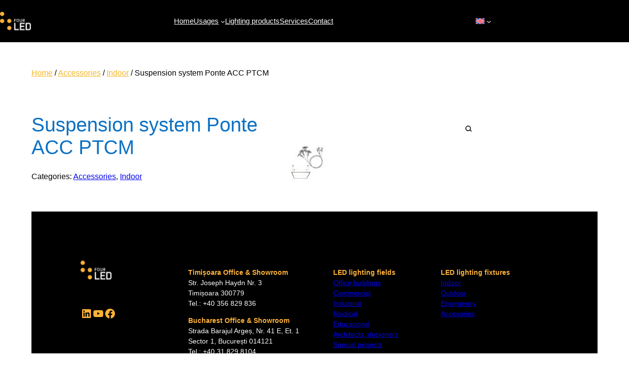

--- FILE ---
content_type: text/html; charset=UTF-8
request_url: https://www.4ledlighting.com/en/product/suspension-system-ponte-acc-ptcm/
body_size: 25611
content:
<!DOCTYPE html>
<html lang="en-US">
<head>
	<meta charset="UTF-8" />
	<meta name="viewport" content="width=device-width, initial-scale=1" />
<meta name='robots' content='index, follow, max-image-preview:large, max-snippet:-1, max-video-preview:-1' />
<link rel="alternate" hreflang="de" href="https://www.4ledlighting.com/de/produkt/federungssystem-ponte-acc-ptcm/" />
<link rel="alternate" hreflang="ro" href="https://www.4ledlighting.com/produs/sistem-suspendare-ponte-acc-ptcm/" />
<link rel="alternate" hreflang="en" href="https://www.4ledlighting.com/en/product/suspension-system-ponte-acc-ptcm/" />
<link rel="alternate" hreflang="x-default" href="https://www.4ledlighting.com/produs/sistem-suspendare-ponte-acc-ptcm/" />

	<!-- This site is optimized with the Yoast SEO plugin v20.3 - https://yoast.com/wordpress/plugins/seo/ -->
	<link rel="canonical" href="https://www.4ledlighting.com/en/product/suspension-system-ponte-acc-ptcm/" />
	<meta property="og:locale" content="en_US" />
	<meta property="og:type" content="article" />
	<meta property="og:title" content="Suspension system Ponte ACC PTCM | 4LED" />
	<meta property="og:url" content="https://www.4ledlighting.com/en/product/suspension-system-ponte-acc-ptcm/" />
	<meta property="og:site_name" content="4LED" />
	<meta property="article:publisher" content="https://www.facebook.com/4led.ro/" />
	<meta property="og:image" content="https://www.4ledlighting.com/wp-content/uploads/2023/03/Sistem-suspendare-Ponte-ACC-PTCM-—-28HucFHw.webp" />
	<meta property="og:image:width" content="200" />
	<meta property="og:image:height" content="200" />
	<meta property="og:image:type" content="image/webp" />
	<meta name="twitter:card" content="summary_large_image" />
	<script type="application/ld+json" class="yoast-schema-graph">{"@context":"https://schema.org","@graph":[{"@type":"WebPage","@id":"https://www.4ledlighting.com/en/product/suspension-system-ponte-acc-ptcm/","url":"https://www.4ledlighting.com/en/product/suspension-system-ponte-acc-ptcm/","name":"Suspension system Ponte ACC PTCM | 4LED","isPartOf":{"@id":"https://www.4ledlighting.com/#website"},"primaryImageOfPage":{"@id":"https://www.4ledlighting.com/en/product/suspension-system-ponte-acc-ptcm/#primaryimage"},"image":{"@id":"https://www.4ledlighting.com/en/product/suspension-system-ponte-acc-ptcm/#primaryimage"},"thumbnailUrl":"https://www.4ledlighting.com/wp-content/uploads/2023/03/Sistem-suspendare-Ponte-ACC-PTCM-—-28HucFHw.webp","datePublished":"2022-11-15T09:10:45+00:00","dateModified":"2022-11-15T09:10:45+00:00","breadcrumb":{"@id":"https://www.4ledlighting.com/en/product/suspension-system-ponte-acc-ptcm/#breadcrumb"},"inLanguage":"en-US","potentialAction":[{"@type":"ReadAction","target":["https://www.4ledlighting.com/en/product/suspension-system-ponte-acc-ptcm/"]}]},{"@type":"ImageObject","inLanguage":"en-US","@id":"https://www.4ledlighting.com/en/product/suspension-system-ponte-acc-ptcm/#primaryimage","url":"https://www.4ledlighting.com/wp-content/uploads/2023/03/Sistem-suspendare-Ponte-ACC-PTCM-—-28HucFHw.webp","contentUrl":"https://www.4ledlighting.com/wp-content/uploads/2023/03/Sistem-suspendare-Ponte-ACC-PTCM-—-28HucFHw.webp","width":200,"height":200},{"@type":"BreadcrumbList","@id":"https://www.4ledlighting.com/en/product/suspension-system-ponte-acc-ptcm/#breadcrumb","itemListElement":[{"@type":"ListItem","position":1,"name":"LED lighting products","item":"https://www.4ledlighting.com/en/led-lighting-products/"},{"@type":"ListItem","position":2,"name":"Suspension system Ponte ACC PTCM"}]},{"@type":"WebSite","@id":"https://www.4ledlighting.com/#website","url":"https://www.4ledlighting.com/","name":"4LED","description":"Iluminat LED: office, industrial, comercial, medical","publisher":{"@id":"https://www.4ledlighting.com/#organization"},"potentialAction":[{"@type":"SearchAction","target":{"@type":"EntryPoint","urlTemplate":"https://www.4ledlighting.com/?s={search_term_string}"},"query-input":"required name=search_term_string"}],"inLanguage":"en-US"},{"@type":"Organization","@id":"https://www.4ledlighting.com/#organization","name":"4LED","url":"https://www.4ledlighting.com/","logo":{"@type":"ImageObject","inLanguage":"en-US","@id":"https://www.4ledlighting.com/#/schema/logo/image/","url":"https://www.4ledlighting.com/wp-content/uploads/2022/08/Group-15.png","contentUrl":"https://www.4ledlighting.com/wp-content/uploads/2022/08/Group-15.png","width":55,"height":33,"caption":"4LED"},"image":{"@id":"https://www.4ledlighting.com/#/schema/logo/image/"},"sameAs":["https://www.facebook.com/4led.ro/","https://www.linkedin.com/company/4led-lighting/"]}]}</script>
	<!-- / Yoast SEO plugin. -->


<title>Suspension system Ponte ACC PTCM | 4LED</title>
<link rel='dns-prefetch' href='//www.googletagmanager.com' />
<link rel="alternate" type="application/rss+xml" title="4LED &raquo; Feed" href="https://www.4ledlighting.com/en/feed/" />
<link rel="alternate" type="application/rss+xml" title="4LED &raquo; Comments Feed" href="https://www.4ledlighting.com/en/comments/feed/" />
<link rel="alternate" title="oEmbed (JSON)" type="application/json+oembed" href="https://www.4ledlighting.com/en/wp-json/oembed/1.0/embed?url=https%3A%2F%2Fwww.4ledlighting.com%2Fen%2Fproduct%2Fsuspension-system-ponte-acc-ptcm%2F" />
<link rel="alternate" title="oEmbed (XML)" type="text/xml+oembed" href="https://www.4ledlighting.com/en/wp-json/oembed/1.0/embed?url=https%3A%2F%2Fwww.4ledlighting.com%2Fen%2Fproduct%2Fsuspension-system-ponte-acc-ptcm%2F&#038;format=xml" />
<style id='wp-img-auto-sizes-contain-inline-css'>
img:is([sizes=auto i],[sizes^="auto," i]){contain-intrinsic-size:3000px 1500px}
/*# sourceURL=wp-img-auto-sizes-contain-inline-css */
</style>
<style id='wp-block-site-logo-inline-css'>
.wp-block-site-logo{box-sizing:border-box;line-height:0}.wp-block-site-logo a{display:inline-block;line-height:0}.wp-block-site-logo.is-default-size img{height:auto;width:120px}.wp-block-site-logo img{height:auto;max-width:100%}.wp-block-site-logo a,.wp-block-site-logo img{border-radius:inherit}.wp-block-site-logo.aligncenter{margin-left:auto;margin-right:auto;text-align:center}:root :where(.wp-block-site-logo.is-style-rounded){border-radius:9999px}
/*# sourceURL=https://www.4ledlighting.com/wp-includes/blocks/site-logo/style.min.css */
</style>
<style id='wp-block-group-inline-css'>
.wp-block-group{box-sizing:border-box}:where(.wp-block-group.wp-block-group-is-layout-constrained){position:relative}
/*# sourceURL=https://www.4ledlighting.com/wp-includes/blocks/group/style.min.css */
</style>
<style id='wp-block-group-theme-inline-css'>
:where(.wp-block-group.has-background){padding:1.25em 2.375em}
/*# sourceURL=https://www.4ledlighting.com/wp-includes/blocks/group/theme.min.css */
</style>
<style id='wp-block-navigation-link-inline-css'>
.wp-block-navigation .wp-block-navigation-item__label{overflow-wrap:break-word}.wp-block-navigation .wp-block-navigation-item__description{display:none}.link-ui-tools{outline:1px solid #f0f0f0;padding:8px}.link-ui-block-inserter{padding-top:8px}.link-ui-block-inserter__back{margin-left:8px;text-transform:uppercase}
/*# sourceURL=https://www.4ledlighting.com/wp-includes/blocks/navigation-link/style.min.css */
</style>
<style id='wp-block-navigation-inline-css'>
.wp-block-navigation{position:relative}.wp-block-navigation ul{margin-bottom:0;margin-left:0;margin-top:0;padding-left:0}.wp-block-navigation ul,.wp-block-navigation ul li{list-style:none;padding:0}.wp-block-navigation .wp-block-navigation-item{align-items:center;background-color:inherit;display:flex;position:relative}.wp-block-navigation .wp-block-navigation-item .wp-block-navigation__submenu-container:empty{display:none}.wp-block-navigation .wp-block-navigation-item__content{display:block;z-index:1}.wp-block-navigation .wp-block-navigation-item__content.wp-block-navigation-item__content{color:inherit}.wp-block-navigation.has-text-decoration-underline .wp-block-navigation-item__content,.wp-block-navigation.has-text-decoration-underline .wp-block-navigation-item__content:active,.wp-block-navigation.has-text-decoration-underline .wp-block-navigation-item__content:focus{text-decoration:underline}.wp-block-navigation.has-text-decoration-line-through .wp-block-navigation-item__content,.wp-block-navigation.has-text-decoration-line-through .wp-block-navigation-item__content:active,.wp-block-navigation.has-text-decoration-line-through .wp-block-navigation-item__content:focus{text-decoration:line-through}.wp-block-navigation :where(a),.wp-block-navigation :where(a:active),.wp-block-navigation :where(a:focus){text-decoration:none}.wp-block-navigation .wp-block-navigation__submenu-icon{align-self:center;background-color:inherit;border:none;color:currentColor;display:inline-block;font-size:inherit;height:.6em;line-height:0;margin-left:.25em;padding:0;width:.6em}.wp-block-navigation .wp-block-navigation__submenu-icon svg{display:inline-block;stroke:currentColor;height:inherit;margin-top:.075em;width:inherit}.wp-block-navigation{--navigation-layout-justification-setting:flex-start;--navigation-layout-direction:row;--navigation-layout-wrap:wrap;--navigation-layout-justify:flex-start;--navigation-layout-align:center}.wp-block-navigation.is-vertical{--navigation-layout-direction:column;--navigation-layout-justify:initial;--navigation-layout-align:flex-start}.wp-block-navigation.no-wrap{--navigation-layout-wrap:nowrap}.wp-block-navigation.items-justified-center{--navigation-layout-justification-setting:center;--navigation-layout-justify:center}.wp-block-navigation.items-justified-center.is-vertical{--navigation-layout-align:center}.wp-block-navigation.items-justified-right{--navigation-layout-justification-setting:flex-end;--navigation-layout-justify:flex-end}.wp-block-navigation.items-justified-right.is-vertical{--navigation-layout-align:flex-end}.wp-block-navigation.items-justified-space-between{--navigation-layout-justification-setting:space-between;--navigation-layout-justify:space-between}.wp-block-navigation .has-child .wp-block-navigation__submenu-container{align-items:normal;background-color:inherit;color:inherit;display:flex;flex-direction:column;opacity:0;position:absolute;z-index:2}@media not (prefers-reduced-motion){.wp-block-navigation .has-child .wp-block-navigation__submenu-container{transition:opacity .1s linear}}.wp-block-navigation .has-child .wp-block-navigation__submenu-container{height:0;overflow:hidden;visibility:hidden;width:0}.wp-block-navigation .has-child .wp-block-navigation__submenu-container>.wp-block-navigation-item>.wp-block-navigation-item__content{display:flex;flex-grow:1;padding:.5em 1em}.wp-block-navigation .has-child .wp-block-navigation__submenu-container>.wp-block-navigation-item>.wp-block-navigation-item__content .wp-block-navigation__submenu-icon{margin-left:auto;margin-right:0}.wp-block-navigation .has-child .wp-block-navigation__submenu-container .wp-block-navigation-item__content{margin:0}.wp-block-navigation .has-child .wp-block-navigation__submenu-container{left:-1px;top:100%}@media (min-width:782px){.wp-block-navigation .has-child .wp-block-navigation__submenu-container .wp-block-navigation__submenu-container{left:100%;top:-1px}.wp-block-navigation .has-child .wp-block-navigation__submenu-container .wp-block-navigation__submenu-container:before{background:#0000;content:"";display:block;height:100%;position:absolute;right:100%;width:.5em}.wp-block-navigation .has-child .wp-block-navigation__submenu-container .wp-block-navigation__submenu-icon{margin-right:.25em}.wp-block-navigation .has-child .wp-block-navigation__submenu-container .wp-block-navigation__submenu-icon svg{transform:rotate(-90deg)}}.wp-block-navigation .has-child .wp-block-navigation-submenu__toggle[aria-expanded=true]~.wp-block-navigation__submenu-container,.wp-block-navigation .has-child:not(.open-on-click):hover>.wp-block-navigation__submenu-container,.wp-block-navigation .has-child:not(.open-on-click):not(.open-on-hover-click):focus-within>.wp-block-navigation__submenu-container{height:auto;min-width:200px;opacity:1;overflow:visible;visibility:visible;width:auto}.wp-block-navigation.has-background .has-child .wp-block-navigation__submenu-container{left:0;top:100%}@media (min-width:782px){.wp-block-navigation.has-background .has-child .wp-block-navigation__submenu-container .wp-block-navigation__submenu-container{left:100%;top:0}}.wp-block-navigation-submenu{display:flex;position:relative}.wp-block-navigation-submenu .wp-block-navigation__submenu-icon svg{stroke:currentColor}button.wp-block-navigation-item__content{background-color:initial;border:none;color:currentColor;font-family:inherit;font-size:inherit;font-style:inherit;font-weight:inherit;letter-spacing:inherit;line-height:inherit;text-align:left;text-transform:inherit}.wp-block-navigation-submenu__toggle{cursor:pointer}.wp-block-navigation-submenu__toggle[aria-expanded=true]+.wp-block-navigation__submenu-icon>svg,.wp-block-navigation-submenu__toggle[aria-expanded=true]>svg{transform:rotate(180deg)}.wp-block-navigation-item.open-on-click .wp-block-navigation-submenu__toggle{padding-left:0;padding-right:.85em}.wp-block-navigation-item.open-on-click .wp-block-navigation-submenu__toggle+.wp-block-navigation__submenu-icon{margin-left:-.6em;pointer-events:none}.wp-block-navigation-item.open-on-click button.wp-block-navigation-item__content:not(.wp-block-navigation-submenu__toggle){padding:0}.wp-block-navigation .wp-block-page-list,.wp-block-navigation__container,.wp-block-navigation__responsive-close,.wp-block-navigation__responsive-container,.wp-block-navigation__responsive-container-content,.wp-block-navigation__responsive-dialog{gap:inherit}:where(.wp-block-navigation.has-background .wp-block-navigation-item a:not(.wp-element-button)),:where(.wp-block-navigation.has-background .wp-block-navigation-submenu a:not(.wp-element-button)){padding:.5em 1em}:where(.wp-block-navigation .wp-block-navigation__submenu-container .wp-block-navigation-item a:not(.wp-element-button)),:where(.wp-block-navigation .wp-block-navigation__submenu-container .wp-block-navigation-submenu a:not(.wp-element-button)),:where(.wp-block-navigation .wp-block-navigation__submenu-container .wp-block-navigation-submenu button.wp-block-navigation-item__content),:where(.wp-block-navigation .wp-block-navigation__submenu-container .wp-block-pages-list__item button.wp-block-navigation-item__content){padding:.5em 1em}.wp-block-navigation.items-justified-right .wp-block-navigation__container .has-child .wp-block-navigation__submenu-container,.wp-block-navigation.items-justified-right .wp-block-page-list>.has-child .wp-block-navigation__submenu-container,.wp-block-navigation.items-justified-space-between .wp-block-page-list>.has-child:last-child .wp-block-navigation__submenu-container,.wp-block-navigation.items-justified-space-between>.wp-block-navigation__container>.has-child:last-child .wp-block-navigation__submenu-container{left:auto;right:0}.wp-block-navigation.items-justified-right .wp-block-navigation__container .has-child .wp-block-navigation__submenu-container .wp-block-navigation__submenu-container,.wp-block-navigation.items-justified-right .wp-block-page-list>.has-child .wp-block-navigation__submenu-container .wp-block-navigation__submenu-container,.wp-block-navigation.items-justified-space-between .wp-block-page-list>.has-child:last-child .wp-block-navigation__submenu-container .wp-block-navigation__submenu-container,.wp-block-navigation.items-justified-space-between>.wp-block-navigation__container>.has-child:last-child .wp-block-navigation__submenu-container .wp-block-navigation__submenu-container{left:-1px;right:-1px}@media (min-width:782px){.wp-block-navigation.items-justified-right .wp-block-navigation__container .has-child .wp-block-navigation__submenu-container .wp-block-navigation__submenu-container,.wp-block-navigation.items-justified-right .wp-block-page-list>.has-child .wp-block-navigation__submenu-container .wp-block-navigation__submenu-container,.wp-block-navigation.items-justified-space-between .wp-block-page-list>.has-child:last-child .wp-block-navigation__submenu-container .wp-block-navigation__submenu-container,.wp-block-navigation.items-justified-space-between>.wp-block-navigation__container>.has-child:last-child .wp-block-navigation__submenu-container .wp-block-navigation__submenu-container{left:auto;right:100%}}.wp-block-navigation:not(.has-background) .wp-block-navigation__submenu-container{background-color:#fff;border:1px solid #00000026}.wp-block-navigation.has-background .wp-block-navigation__submenu-container{background-color:inherit}.wp-block-navigation:not(.has-text-color) .wp-block-navigation__submenu-container{color:#000}.wp-block-navigation__container{align-items:var(--navigation-layout-align,initial);display:flex;flex-direction:var(--navigation-layout-direction,initial);flex-wrap:var(--navigation-layout-wrap,wrap);justify-content:var(--navigation-layout-justify,initial);list-style:none;margin:0;padding-left:0}.wp-block-navigation__container .is-responsive{display:none}.wp-block-navigation__container:only-child,.wp-block-page-list:only-child{flex-grow:1}@keyframes overlay-menu__fade-in-animation{0%{opacity:0;transform:translateY(.5em)}to{opacity:1;transform:translateY(0)}}.wp-block-navigation__responsive-container{bottom:0;display:none;left:0;position:fixed;right:0;top:0}.wp-block-navigation__responsive-container :where(.wp-block-navigation-item a){color:inherit}.wp-block-navigation__responsive-container .wp-block-navigation__responsive-container-content{align-items:var(--navigation-layout-align,initial);display:flex;flex-direction:var(--navigation-layout-direction,initial);flex-wrap:var(--navigation-layout-wrap,wrap);justify-content:var(--navigation-layout-justify,initial)}.wp-block-navigation__responsive-container:not(.is-menu-open.is-menu-open){background-color:inherit!important;color:inherit!important}.wp-block-navigation__responsive-container.is-menu-open{background-color:inherit;display:flex;flex-direction:column}@media not (prefers-reduced-motion){.wp-block-navigation__responsive-container.is-menu-open{animation:overlay-menu__fade-in-animation .1s ease-out;animation-fill-mode:forwards}}.wp-block-navigation__responsive-container.is-menu-open{overflow:auto;padding:clamp(1rem,var(--wp--style--root--padding-top),20rem) clamp(1rem,var(--wp--style--root--padding-right),20rem) clamp(1rem,var(--wp--style--root--padding-bottom),20rem) clamp(1rem,var(--wp--style--root--padding-left),20rem);z-index:100000}.wp-block-navigation__responsive-container.is-menu-open .wp-block-navigation__responsive-container-content{align-items:var(--navigation-layout-justification-setting,inherit);display:flex;flex-direction:column;flex-wrap:nowrap;overflow:visible;padding-top:calc(2rem + 24px)}.wp-block-navigation__responsive-container.is-menu-open .wp-block-navigation__responsive-container-content,.wp-block-navigation__responsive-container.is-menu-open .wp-block-navigation__responsive-container-content .wp-block-navigation__container,.wp-block-navigation__responsive-container.is-menu-open .wp-block-navigation__responsive-container-content .wp-block-page-list{justify-content:flex-start}.wp-block-navigation__responsive-container.is-menu-open .wp-block-navigation__responsive-container-content .wp-block-navigation__submenu-icon{display:none}.wp-block-navigation__responsive-container.is-menu-open .wp-block-navigation__responsive-container-content .has-child .wp-block-navigation__submenu-container{border:none;height:auto;min-width:200px;opacity:1;overflow:initial;padding-left:2rem;padding-right:2rem;position:static;visibility:visible;width:auto}.wp-block-navigation__responsive-container.is-menu-open .wp-block-navigation__responsive-container-content .wp-block-navigation__container,.wp-block-navigation__responsive-container.is-menu-open .wp-block-navigation__responsive-container-content .wp-block-navigation__submenu-container{gap:inherit}.wp-block-navigation__responsive-container.is-menu-open .wp-block-navigation__responsive-container-content .wp-block-navigation__submenu-container{padding-top:var(--wp--style--block-gap,2em)}.wp-block-navigation__responsive-container.is-menu-open .wp-block-navigation__responsive-container-content .wp-block-navigation-item__content{padding:0}.wp-block-navigation__responsive-container.is-menu-open .wp-block-navigation__responsive-container-content .wp-block-navigation-item,.wp-block-navigation__responsive-container.is-menu-open .wp-block-navigation__responsive-container-content .wp-block-navigation__container,.wp-block-navigation__responsive-container.is-menu-open .wp-block-navigation__responsive-container-content .wp-block-page-list{align-items:var(--navigation-layout-justification-setting,initial);display:flex;flex-direction:column}.wp-block-navigation__responsive-container.is-menu-open .wp-block-navigation-item,.wp-block-navigation__responsive-container.is-menu-open .wp-block-navigation-item .wp-block-navigation__submenu-container,.wp-block-navigation__responsive-container.is-menu-open .wp-block-navigation__container,.wp-block-navigation__responsive-container.is-menu-open .wp-block-page-list{background:#0000!important;color:inherit!important}.wp-block-navigation__responsive-container.is-menu-open .wp-block-navigation__submenu-container.wp-block-navigation__submenu-container.wp-block-navigation__submenu-container.wp-block-navigation__submenu-container{left:auto;right:auto}@media (min-width:600px){.wp-block-navigation__responsive-container:not(.hidden-by-default):not(.is-menu-open){background-color:inherit;display:block;position:relative;width:100%;z-index:auto}.wp-block-navigation__responsive-container:not(.hidden-by-default):not(.is-menu-open) .wp-block-navigation__responsive-container-close{display:none}.wp-block-navigation__responsive-container.is-menu-open .wp-block-navigation__submenu-container.wp-block-navigation__submenu-container.wp-block-navigation__submenu-container.wp-block-navigation__submenu-container{left:0}}.wp-block-navigation:not(.has-background) .wp-block-navigation__responsive-container.is-menu-open{background-color:#fff}.wp-block-navigation:not(.has-text-color) .wp-block-navigation__responsive-container.is-menu-open{color:#000}.wp-block-navigation__toggle_button_label{font-size:1rem;font-weight:700}.wp-block-navigation__responsive-container-close,.wp-block-navigation__responsive-container-open{background:#0000;border:none;color:currentColor;cursor:pointer;margin:0;padding:0;text-transform:inherit;vertical-align:middle}.wp-block-navigation__responsive-container-close svg,.wp-block-navigation__responsive-container-open svg{fill:currentColor;display:block;height:24px;pointer-events:none;width:24px}.wp-block-navigation__responsive-container-open{display:flex}.wp-block-navigation__responsive-container-open.wp-block-navigation__responsive-container-open.wp-block-navigation__responsive-container-open{font-family:inherit;font-size:inherit;font-weight:inherit}@media (min-width:600px){.wp-block-navigation__responsive-container-open:not(.always-shown){display:none}}.wp-block-navigation__responsive-container-close{position:absolute;right:0;top:0;z-index:2}.wp-block-navigation__responsive-container-close.wp-block-navigation__responsive-container-close.wp-block-navigation__responsive-container-close{font-family:inherit;font-size:inherit;font-weight:inherit}.wp-block-navigation__responsive-close{width:100%}.has-modal-open .wp-block-navigation__responsive-close{margin-left:auto;margin-right:auto;max-width:var(--wp--style--global--wide-size,100%)}.wp-block-navigation__responsive-close:focus{outline:none}.is-menu-open .wp-block-navigation__responsive-close,.is-menu-open .wp-block-navigation__responsive-container-content,.is-menu-open .wp-block-navigation__responsive-dialog{box-sizing:border-box}.wp-block-navigation__responsive-dialog{position:relative}.has-modal-open .admin-bar .is-menu-open .wp-block-navigation__responsive-dialog{margin-top:46px}@media (min-width:782px){.has-modal-open .admin-bar .is-menu-open .wp-block-navigation__responsive-dialog{margin-top:32px}}html.has-modal-open{overflow:hidden}
/*# sourceURL=https://www.4ledlighting.com/wp-includes/blocks/navigation/style.min.css */
</style>
<style id='wp-block-template-part-theme-inline-css'>
:root :where(.wp-block-template-part.has-background){margin-bottom:0;margin-top:0;padding:1.25em 2.375em}
/*# sourceURL=https://www.4ledlighting.com/wp-includes/blocks/template-part/theme.min.css */
</style>
<link rel='stylesheet' id='photoswipe-css' href='https://www.4ledlighting.com/wp-content/plugins/woocommerce/assets/css/photoswipe/photoswipe.min.css?ver=7.5.1' media='all' />
<link rel='stylesheet' id='photoswipe-default-skin-css' href='https://www.4ledlighting.com/wp-content/plugins/woocommerce/assets/css/photoswipe/default-skin/default-skin.min.css?ver=7.5.1' media='all' />
<link rel='stylesheet' id='woocommerce-layout-css' href='https://www.4ledlighting.com/wp-content/plugins/woocommerce/assets/css/woocommerce-layout.css?ver=7.5.1' media='all' />
<link rel='stylesheet' id='woocommerce-smallscreen-css' href='https://www.4ledlighting.com/wp-content/plugins/woocommerce/assets/css/woocommerce-smallscreen.css?ver=7.5.1' media='only screen and (max-width: 768px)' />
<link rel='stylesheet' id='woocommerce-blocktheme-css' href='https://www.4ledlighting.com/wp-content/plugins/woocommerce/assets/css/woocommerce-blocktheme.css?ver=7.5.1' media='all' />
<link rel='stylesheet' id='woocommerce-general-css' href='//www.4ledlighting.com/wp-content/plugins/woocommerce/assets/css/twenty-twenty-two.css?ver=7.5.1' media='all' />
<style id='woocommerce-inline-inline-css'>
.woocommerce form .form-row .required { visibility: visible; }
.woocommerce form .form-row .required { visibility: visible; }
/*# sourceURL=woocommerce-inline-inline-css */
</style>
<link rel='stylesheet' id='wc-blocks-vendors-style-css' href='https://www.4ledlighting.com/wp-content/plugins/woo-gutenberg-products-block/build/wc-blocks-vendors-style.css?ver=9.8.2' media='all' />
<link rel='stylesheet' id='wc-blocks-style-css' href='https://www.4ledlighting.com/wp-content/plugins/woo-gutenberg-products-block/build/wc-blocks-style.css?ver=9.8.2' media='all' />
<style id='wp-block-spacer-inline-css'>
.wp-block-spacer{clear:both}
/*# sourceURL=https://www.4ledlighting.com/wp-includes/blocks/spacer/style.min.css */
</style>
<style id='wp-block-social-links-inline-css'>
.wp-block-social-links{background:none;box-sizing:border-box;margin-left:0;padding-left:0;padding-right:0;text-indent:0}.wp-block-social-links .wp-social-link a,.wp-block-social-links .wp-social-link a:hover{border-bottom:0;box-shadow:none;text-decoration:none}.wp-block-social-links .wp-social-link svg{height:1em;width:1em}.wp-block-social-links .wp-social-link span:not(.screen-reader-text){font-size:.65em;margin-left:.5em;margin-right:.5em}.wp-block-social-links.has-small-icon-size{font-size:16px}.wp-block-social-links,.wp-block-social-links.has-normal-icon-size{font-size:24px}.wp-block-social-links.has-large-icon-size{font-size:36px}.wp-block-social-links.has-huge-icon-size{font-size:48px}.wp-block-social-links.aligncenter{display:flex;justify-content:center}.wp-block-social-links.alignright{justify-content:flex-end}.wp-block-social-link{border-radius:9999px;display:block}@media not (prefers-reduced-motion){.wp-block-social-link{transition:transform .1s ease}}.wp-block-social-link{height:auto}.wp-block-social-link a{align-items:center;display:flex;line-height:0}.wp-block-social-link:hover{transform:scale(1.1)}.wp-block-social-links .wp-block-social-link.wp-social-link{display:inline-block;margin:0;padding:0}.wp-block-social-links .wp-block-social-link.wp-social-link .wp-block-social-link-anchor,.wp-block-social-links .wp-block-social-link.wp-social-link .wp-block-social-link-anchor svg,.wp-block-social-links .wp-block-social-link.wp-social-link .wp-block-social-link-anchor:active,.wp-block-social-links .wp-block-social-link.wp-social-link .wp-block-social-link-anchor:hover,.wp-block-social-links .wp-block-social-link.wp-social-link .wp-block-social-link-anchor:visited{color:currentColor;fill:currentColor}:where(.wp-block-social-links:not(.is-style-logos-only)) .wp-social-link{background-color:#f0f0f0;color:#444}:where(.wp-block-social-links:not(.is-style-logos-only)) .wp-social-link-amazon{background-color:#f90;color:#fff}:where(.wp-block-social-links:not(.is-style-logos-only)) .wp-social-link-bandcamp{background-color:#1ea0c3;color:#fff}:where(.wp-block-social-links:not(.is-style-logos-only)) .wp-social-link-behance{background-color:#0757fe;color:#fff}:where(.wp-block-social-links:not(.is-style-logos-only)) .wp-social-link-bluesky{background-color:#0a7aff;color:#fff}:where(.wp-block-social-links:not(.is-style-logos-only)) .wp-social-link-codepen{background-color:#1e1f26;color:#fff}:where(.wp-block-social-links:not(.is-style-logos-only)) .wp-social-link-deviantart{background-color:#02e49b;color:#fff}:where(.wp-block-social-links:not(.is-style-logos-only)) .wp-social-link-discord{background-color:#5865f2;color:#fff}:where(.wp-block-social-links:not(.is-style-logos-only)) .wp-social-link-dribbble{background-color:#e94c89;color:#fff}:where(.wp-block-social-links:not(.is-style-logos-only)) .wp-social-link-dropbox{background-color:#4280ff;color:#fff}:where(.wp-block-social-links:not(.is-style-logos-only)) .wp-social-link-etsy{background-color:#f45800;color:#fff}:where(.wp-block-social-links:not(.is-style-logos-only)) .wp-social-link-facebook{background-color:#0866ff;color:#fff}:where(.wp-block-social-links:not(.is-style-logos-only)) .wp-social-link-fivehundredpx{background-color:#000;color:#fff}:where(.wp-block-social-links:not(.is-style-logos-only)) .wp-social-link-flickr{background-color:#0461dd;color:#fff}:where(.wp-block-social-links:not(.is-style-logos-only)) .wp-social-link-foursquare{background-color:#e65678;color:#fff}:where(.wp-block-social-links:not(.is-style-logos-only)) .wp-social-link-github{background-color:#24292d;color:#fff}:where(.wp-block-social-links:not(.is-style-logos-only)) .wp-social-link-goodreads{background-color:#eceadd;color:#382110}:where(.wp-block-social-links:not(.is-style-logos-only)) .wp-social-link-google{background-color:#ea4434;color:#fff}:where(.wp-block-social-links:not(.is-style-logos-only)) .wp-social-link-gravatar{background-color:#1d4fc4;color:#fff}:where(.wp-block-social-links:not(.is-style-logos-only)) .wp-social-link-instagram{background-color:#f00075;color:#fff}:where(.wp-block-social-links:not(.is-style-logos-only)) .wp-social-link-lastfm{background-color:#e21b24;color:#fff}:where(.wp-block-social-links:not(.is-style-logos-only)) .wp-social-link-linkedin{background-color:#0d66c2;color:#fff}:where(.wp-block-social-links:not(.is-style-logos-only)) .wp-social-link-mastodon{background-color:#3288d4;color:#fff}:where(.wp-block-social-links:not(.is-style-logos-only)) .wp-social-link-medium{background-color:#000;color:#fff}:where(.wp-block-social-links:not(.is-style-logos-only)) .wp-social-link-meetup{background-color:#f6405f;color:#fff}:where(.wp-block-social-links:not(.is-style-logos-only)) .wp-social-link-patreon{background-color:#000;color:#fff}:where(.wp-block-social-links:not(.is-style-logos-only)) .wp-social-link-pinterest{background-color:#e60122;color:#fff}:where(.wp-block-social-links:not(.is-style-logos-only)) .wp-social-link-pocket{background-color:#ef4155;color:#fff}:where(.wp-block-social-links:not(.is-style-logos-only)) .wp-social-link-reddit{background-color:#ff4500;color:#fff}:where(.wp-block-social-links:not(.is-style-logos-only)) .wp-social-link-skype{background-color:#0478d7;color:#fff}:where(.wp-block-social-links:not(.is-style-logos-only)) .wp-social-link-snapchat{background-color:#fefc00;color:#fff;stroke:#000}:where(.wp-block-social-links:not(.is-style-logos-only)) .wp-social-link-soundcloud{background-color:#ff5600;color:#fff}:where(.wp-block-social-links:not(.is-style-logos-only)) .wp-social-link-spotify{background-color:#1bd760;color:#fff}:where(.wp-block-social-links:not(.is-style-logos-only)) .wp-social-link-telegram{background-color:#2aabee;color:#fff}:where(.wp-block-social-links:not(.is-style-logos-only)) .wp-social-link-threads{background-color:#000;color:#fff}:where(.wp-block-social-links:not(.is-style-logos-only)) .wp-social-link-tiktok{background-color:#000;color:#fff}:where(.wp-block-social-links:not(.is-style-logos-only)) .wp-social-link-tumblr{background-color:#011835;color:#fff}:where(.wp-block-social-links:not(.is-style-logos-only)) .wp-social-link-twitch{background-color:#6440a4;color:#fff}:where(.wp-block-social-links:not(.is-style-logos-only)) .wp-social-link-twitter{background-color:#1da1f2;color:#fff}:where(.wp-block-social-links:not(.is-style-logos-only)) .wp-social-link-vimeo{background-color:#1eb7ea;color:#fff}:where(.wp-block-social-links:not(.is-style-logos-only)) .wp-social-link-vk{background-color:#4680c2;color:#fff}:where(.wp-block-social-links:not(.is-style-logos-only)) .wp-social-link-wordpress{background-color:#3499cd;color:#fff}:where(.wp-block-social-links:not(.is-style-logos-only)) .wp-social-link-whatsapp{background-color:#25d366;color:#fff}:where(.wp-block-social-links:not(.is-style-logos-only)) .wp-social-link-x{background-color:#000;color:#fff}:where(.wp-block-social-links:not(.is-style-logos-only)) .wp-social-link-yelp{background-color:#d32422;color:#fff}:where(.wp-block-social-links:not(.is-style-logos-only)) .wp-social-link-youtube{background-color:red;color:#fff}:where(.wp-block-social-links.is-style-logos-only) .wp-social-link{background:none}:where(.wp-block-social-links.is-style-logos-only) .wp-social-link svg{height:1.25em;width:1.25em}:where(.wp-block-social-links.is-style-logos-only) .wp-social-link-amazon{color:#f90}:where(.wp-block-social-links.is-style-logos-only) .wp-social-link-bandcamp{color:#1ea0c3}:where(.wp-block-social-links.is-style-logos-only) .wp-social-link-behance{color:#0757fe}:where(.wp-block-social-links.is-style-logos-only) .wp-social-link-bluesky{color:#0a7aff}:where(.wp-block-social-links.is-style-logos-only) .wp-social-link-codepen{color:#1e1f26}:where(.wp-block-social-links.is-style-logos-only) .wp-social-link-deviantart{color:#02e49b}:where(.wp-block-social-links.is-style-logos-only) .wp-social-link-discord{color:#5865f2}:where(.wp-block-social-links.is-style-logos-only) .wp-social-link-dribbble{color:#e94c89}:where(.wp-block-social-links.is-style-logos-only) .wp-social-link-dropbox{color:#4280ff}:where(.wp-block-social-links.is-style-logos-only) .wp-social-link-etsy{color:#f45800}:where(.wp-block-social-links.is-style-logos-only) .wp-social-link-facebook{color:#0866ff}:where(.wp-block-social-links.is-style-logos-only) .wp-social-link-fivehundredpx{color:#000}:where(.wp-block-social-links.is-style-logos-only) .wp-social-link-flickr{color:#0461dd}:where(.wp-block-social-links.is-style-logos-only) .wp-social-link-foursquare{color:#e65678}:where(.wp-block-social-links.is-style-logos-only) .wp-social-link-github{color:#24292d}:where(.wp-block-social-links.is-style-logos-only) .wp-social-link-goodreads{color:#382110}:where(.wp-block-social-links.is-style-logos-only) .wp-social-link-google{color:#ea4434}:where(.wp-block-social-links.is-style-logos-only) .wp-social-link-gravatar{color:#1d4fc4}:where(.wp-block-social-links.is-style-logos-only) .wp-social-link-instagram{color:#f00075}:where(.wp-block-social-links.is-style-logos-only) .wp-social-link-lastfm{color:#e21b24}:where(.wp-block-social-links.is-style-logos-only) .wp-social-link-linkedin{color:#0d66c2}:where(.wp-block-social-links.is-style-logos-only) .wp-social-link-mastodon{color:#3288d4}:where(.wp-block-social-links.is-style-logos-only) .wp-social-link-medium{color:#000}:where(.wp-block-social-links.is-style-logos-only) .wp-social-link-meetup{color:#f6405f}:where(.wp-block-social-links.is-style-logos-only) .wp-social-link-patreon{color:#000}:where(.wp-block-social-links.is-style-logos-only) .wp-social-link-pinterest{color:#e60122}:where(.wp-block-social-links.is-style-logos-only) .wp-social-link-pocket{color:#ef4155}:where(.wp-block-social-links.is-style-logos-only) .wp-social-link-reddit{color:#ff4500}:where(.wp-block-social-links.is-style-logos-only) .wp-social-link-skype{color:#0478d7}:where(.wp-block-social-links.is-style-logos-only) .wp-social-link-snapchat{color:#fff;stroke:#000}:where(.wp-block-social-links.is-style-logos-only) .wp-social-link-soundcloud{color:#ff5600}:where(.wp-block-social-links.is-style-logos-only) .wp-social-link-spotify{color:#1bd760}:where(.wp-block-social-links.is-style-logos-only) .wp-social-link-telegram{color:#2aabee}:where(.wp-block-social-links.is-style-logos-only) .wp-social-link-threads{color:#000}:where(.wp-block-social-links.is-style-logos-only) .wp-social-link-tiktok{color:#000}:where(.wp-block-social-links.is-style-logos-only) .wp-social-link-tumblr{color:#011835}:where(.wp-block-social-links.is-style-logos-only) .wp-social-link-twitch{color:#6440a4}:where(.wp-block-social-links.is-style-logos-only) .wp-social-link-twitter{color:#1da1f2}:where(.wp-block-social-links.is-style-logos-only) .wp-social-link-vimeo{color:#1eb7ea}:where(.wp-block-social-links.is-style-logos-only) .wp-social-link-vk{color:#4680c2}:where(.wp-block-social-links.is-style-logos-only) .wp-social-link-whatsapp{color:#25d366}:where(.wp-block-social-links.is-style-logos-only) .wp-social-link-wordpress{color:#3499cd}:where(.wp-block-social-links.is-style-logos-only) .wp-social-link-x{color:#000}:where(.wp-block-social-links.is-style-logos-only) .wp-social-link-yelp{color:#d32422}:where(.wp-block-social-links.is-style-logos-only) .wp-social-link-youtube{color:red}.wp-block-social-links.is-style-pill-shape .wp-social-link{width:auto}:root :where(.wp-block-social-links .wp-social-link a){padding:.25em}:root :where(.wp-block-social-links.is-style-logos-only .wp-social-link a){padding:0}:root :where(.wp-block-social-links.is-style-pill-shape .wp-social-link a){padding-left:.6666666667em;padding-right:.6666666667em}.wp-block-social-links:not(.has-icon-color):not(.has-icon-background-color) .wp-social-link-snapchat .wp-block-social-link-label{color:#000}
/*# sourceURL=https://www.4ledlighting.com/wp-includes/blocks/social-links/style.min.css */
</style>
<style id='wp-block-paragraph-inline-css'>
.is-small-text{font-size:.875em}.is-regular-text{font-size:1em}.is-large-text{font-size:2.25em}.is-larger-text{font-size:3em}.has-drop-cap:not(:focus):first-letter{float:left;font-size:8.4em;font-style:normal;font-weight:100;line-height:.68;margin:.05em .1em 0 0;text-transform:uppercase}body.rtl .has-drop-cap:not(:focus):first-letter{float:none;margin-left:.1em}p.has-drop-cap.has-background{overflow:hidden}:root :where(p.has-background){padding:1.25em 2.375em}:where(p.has-text-color:not(.has-link-color)) a{color:inherit}p.has-text-align-left[style*="writing-mode:vertical-lr"],p.has-text-align-right[style*="writing-mode:vertical-rl"]{rotate:180deg}
/*# sourceURL=https://www.4ledlighting.com/wp-includes/blocks/paragraph/style.min.css */
</style>
<style id='wp-block-columns-inline-css'>
.wp-block-columns{box-sizing:border-box;display:flex;flex-wrap:wrap!important}@media (min-width:782px){.wp-block-columns{flex-wrap:nowrap!important}}.wp-block-columns{align-items:normal!important}.wp-block-columns.are-vertically-aligned-top{align-items:flex-start}.wp-block-columns.are-vertically-aligned-center{align-items:center}.wp-block-columns.are-vertically-aligned-bottom{align-items:flex-end}@media (max-width:781px){.wp-block-columns:not(.is-not-stacked-on-mobile)>.wp-block-column{flex-basis:100%!important}}@media (min-width:782px){.wp-block-columns:not(.is-not-stacked-on-mobile)>.wp-block-column{flex-basis:0;flex-grow:1}.wp-block-columns:not(.is-not-stacked-on-mobile)>.wp-block-column[style*=flex-basis]{flex-grow:0}}.wp-block-columns.is-not-stacked-on-mobile{flex-wrap:nowrap!important}.wp-block-columns.is-not-stacked-on-mobile>.wp-block-column{flex-basis:0;flex-grow:1}.wp-block-columns.is-not-stacked-on-mobile>.wp-block-column[style*=flex-basis]{flex-grow:0}:where(.wp-block-columns){margin-bottom:1.75em}:where(.wp-block-columns.has-background){padding:1.25em 2.375em}.wp-block-column{flex-grow:1;min-width:0;overflow-wrap:break-word;word-break:break-word}.wp-block-column.is-vertically-aligned-top{align-self:flex-start}.wp-block-column.is-vertically-aligned-center{align-self:center}.wp-block-column.is-vertically-aligned-bottom{align-self:flex-end}.wp-block-column.is-vertically-aligned-stretch{align-self:stretch}.wp-block-column.is-vertically-aligned-bottom,.wp-block-column.is-vertically-aligned-center,.wp-block-column.is-vertically-aligned-top{width:100%}
/*# sourceURL=https://www.4ledlighting.com/wp-includes/blocks/columns/style.min.css */
</style>
<style id='wp-emoji-styles-inline-css'>

	img.wp-smiley, img.emoji {
		display: inline !important;
		border: none !important;
		box-shadow: none !important;
		height: 1em !important;
		width: 1em !important;
		margin: 0 0.07em !important;
		vertical-align: -0.1em !important;
		background: none !important;
		padding: 0 !important;
	}
/*# sourceURL=wp-emoji-styles-inline-css */
</style>
<style id='wp-block-library-inline-css'>
:root{--wp-block-synced-color:#7a00df;--wp-block-synced-color--rgb:122,0,223;--wp-bound-block-color:var(--wp-block-synced-color);--wp-editor-canvas-background:#ddd;--wp-admin-theme-color:#007cba;--wp-admin-theme-color--rgb:0,124,186;--wp-admin-theme-color-darker-10:#006ba1;--wp-admin-theme-color-darker-10--rgb:0,107,160.5;--wp-admin-theme-color-darker-20:#005a87;--wp-admin-theme-color-darker-20--rgb:0,90,135;--wp-admin-border-width-focus:2px}@media (min-resolution:192dpi){:root{--wp-admin-border-width-focus:1.5px}}.wp-element-button{cursor:pointer}:root .has-very-light-gray-background-color{background-color:#eee}:root .has-very-dark-gray-background-color{background-color:#313131}:root .has-very-light-gray-color{color:#eee}:root .has-very-dark-gray-color{color:#313131}:root .has-vivid-green-cyan-to-vivid-cyan-blue-gradient-background{background:linear-gradient(135deg,#00d084,#0693e3)}:root .has-purple-crush-gradient-background{background:linear-gradient(135deg,#34e2e4,#4721fb 50%,#ab1dfe)}:root .has-hazy-dawn-gradient-background{background:linear-gradient(135deg,#faaca8,#dad0ec)}:root .has-subdued-olive-gradient-background{background:linear-gradient(135deg,#fafae1,#67a671)}:root .has-atomic-cream-gradient-background{background:linear-gradient(135deg,#fdd79a,#004a59)}:root .has-nightshade-gradient-background{background:linear-gradient(135deg,#330968,#31cdcf)}:root .has-midnight-gradient-background{background:linear-gradient(135deg,#020381,#2874fc)}:root{--wp--preset--font-size--normal:16px;--wp--preset--font-size--huge:42px}.has-regular-font-size{font-size:1em}.has-larger-font-size{font-size:2.625em}.has-normal-font-size{font-size:var(--wp--preset--font-size--normal)}.has-huge-font-size{font-size:var(--wp--preset--font-size--huge)}.has-text-align-center{text-align:center}.has-text-align-left{text-align:left}.has-text-align-right{text-align:right}.has-fit-text{white-space:nowrap!important}#end-resizable-editor-section{display:none}.aligncenter{clear:both}.items-justified-left{justify-content:flex-start}.items-justified-center{justify-content:center}.items-justified-right{justify-content:flex-end}.items-justified-space-between{justify-content:space-between}.screen-reader-text{border:0;clip-path:inset(50%);height:1px;margin:-1px;overflow:hidden;padding:0;position:absolute;width:1px;word-wrap:normal!important}.screen-reader-text:focus{background-color:#ddd;clip-path:none;color:#444;display:block;font-size:1em;height:auto;left:5px;line-height:normal;padding:15px 23px 14px;text-decoration:none;top:5px;width:auto;z-index:100000}html :where(.has-border-color){border-style:solid}html :where([style*=border-top-color]){border-top-style:solid}html :where([style*=border-right-color]){border-right-style:solid}html :where([style*=border-bottom-color]){border-bottom-style:solid}html :where([style*=border-left-color]){border-left-style:solid}html :where([style*=border-width]){border-style:solid}html :where([style*=border-top-width]){border-top-style:solid}html :where([style*=border-right-width]){border-right-style:solid}html :where([style*=border-bottom-width]){border-bottom-style:solid}html :where([style*=border-left-width]){border-left-style:solid}html :where(img[class*=wp-image-]){height:auto;max-width:100%}:where(figure){margin:0 0 1em}html :where(.is-position-sticky){--wp-admin--admin-bar--position-offset:var(--wp-admin--admin-bar--height,0px)}@media screen and (max-width:600px){html :where(.is-position-sticky){--wp-admin--admin-bar--position-offset:0px}}
/*# sourceURL=/wp-includes/css/dist/block-library/common.min.css */
</style>
<style id='global-styles-inline-css'>
:root{--wp--preset--aspect-ratio--square: 1;--wp--preset--aspect-ratio--4-3: 4/3;--wp--preset--aspect-ratio--3-4: 3/4;--wp--preset--aspect-ratio--3-2: 3/2;--wp--preset--aspect-ratio--2-3: 2/3;--wp--preset--aspect-ratio--16-9: 16/9;--wp--preset--aspect-ratio--9-16: 9/16;--wp--preset--color--black: #000000;--wp--preset--color--cyan-bluish-gray: #abb8c3;--wp--preset--color--white: #ffffff;--wp--preset--color--pale-pink: #f78da7;--wp--preset--color--vivid-red: #cf2e2e;--wp--preset--color--luminous-vivid-orange: #ff6900;--wp--preset--color--luminous-vivid-amber: #fcb900;--wp--preset--color--light-green-cyan: #7bdcb5;--wp--preset--color--vivid-green-cyan: #00d084;--wp--preset--color--pale-cyan-blue: #8ed1fc;--wp--preset--color--vivid-cyan-blue: #0693e3;--wp--preset--color--vivid-purple: #9b51e0;--wp--preset--color--foreground: #000000;--wp--preset--color--background: #ffffff;--wp--preset--color--primary: #1a4548;--wp--preset--color--secondary: #ffe2c7;--wp--preset--color--tertiary: #F6F6F6;--wp--preset--gradient--vivid-cyan-blue-to-vivid-purple: linear-gradient(135deg,rgb(6,147,227) 0%,rgb(155,81,224) 100%);--wp--preset--gradient--light-green-cyan-to-vivid-green-cyan: linear-gradient(135deg,rgb(122,220,180) 0%,rgb(0,208,130) 100%);--wp--preset--gradient--luminous-vivid-amber-to-luminous-vivid-orange: linear-gradient(135deg,rgb(252,185,0) 0%,rgb(255,105,0) 100%);--wp--preset--gradient--luminous-vivid-orange-to-vivid-red: linear-gradient(135deg,rgb(255,105,0) 0%,rgb(207,46,46) 100%);--wp--preset--gradient--very-light-gray-to-cyan-bluish-gray: linear-gradient(135deg,rgb(238,238,238) 0%,rgb(169,184,195) 100%);--wp--preset--gradient--cool-to-warm-spectrum: linear-gradient(135deg,rgb(74,234,220) 0%,rgb(151,120,209) 20%,rgb(207,42,186) 40%,rgb(238,44,130) 60%,rgb(251,105,98) 80%,rgb(254,248,76) 100%);--wp--preset--gradient--blush-light-purple: linear-gradient(135deg,rgb(255,206,236) 0%,rgb(152,150,240) 100%);--wp--preset--gradient--blush-bordeaux: linear-gradient(135deg,rgb(254,205,165) 0%,rgb(254,45,45) 50%,rgb(107,0,62) 100%);--wp--preset--gradient--luminous-dusk: linear-gradient(135deg,rgb(255,203,112) 0%,rgb(199,81,192) 50%,rgb(65,88,208) 100%);--wp--preset--gradient--pale-ocean: linear-gradient(135deg,rgb(255,245,203) 0%,rgb(182,227,212) 50%,rgb(51,167,181) 100%);--wp--preset--gradient--electric-grass: linear-gradient(135deg,rgb(202,248,128) 0%,rgb(113,206,126) 100%);--wp--preset--gradient--midnight: linear-gradient(135deg,rgb(2,3,129) 0%,rgb(40,116,252) 100%);--wp--preset--gradient--vertical-secondary-to-tertiary: linear-gradient(to bottom,var(--wp--preset--color--secondary) 0%,var(--wp--preset--color--tertiary) 100%);--wp--preset--gradient--vertical-secondary-to-background: linear-gradient(to bottom,var(--wp--preset--color--secondary) 0%,var(--wp--preset--color--background) 100%);--wp--preset--gradient--vertical-tertiary-to-background: linear-gradient(to bottom,var(--wp--preset--color--tertiary) 0%,var(--wp--preset--color--background) 100%);--wp--preset--gradient--diagonal-primary-to-foreground: linear-gradient(to bottom right,var(--wp--preset--color--primary) 0%,var(--wp--preset--color--foreground) 100%);--wp--preset--gradient--diagonal-secondary-to-background: linear-gradient(to bottom right,var(--wp--preset--color--secondary) 50%,var(--wp--preset--color--background) 50%);--wp--preset--gradient--diagonal-background-to-secondary: linear-gradient(to bottom right,var(--wp--preset--color--background) 50%,var(--wp--preset--color--secondary) 50%);--wp--preset--gradient--diagonal-tertiary-to-background: linear-gradient(to bottom right,var(--wp--preset--color--tertiary) 50%,var(--wp--preset--color--background) 50%);--wp--preset--gradient--diagonal-background-to-tertiary: linear-gradient(to bottom right,var(--wp--preset--color--background) 50%,var(--wp--preset--color--tertiary) 50%);--wp--preset--font-size--small: 1rem;--wp--preset--font-size--medium: 1.125rem;--wp--preset--font-size--large: 1.75rem;--wp--preset--font-size--x-large: clamp(1.75rem, 3vw, 2.25rem);--wp--preset--font-family--system-font: -apple-system,BlinkMacSystemFont,"Segoe UI",Roboto,Oxygen-Sans,Ubuntu,Cantarell,"Helvetica Neue",sans-serif;--wp--preset--font-family--source-serif-pro: "Source Serif Pro", serif;--wp--preset--spacing--20: 0.44rem;--wp--preset--spacing--30: 0.67rem;--wp--preset--spacing--40: 1rem;--wp--preset--spacing--50: 1.5rem;--wp--preset--spacing--60: 2.25rem;--wp--preset--spacing--70: 3.38rem;--wp--preset--spacing--80: 5.06rem;--wp--preset--shadow--natural: 6px 6px 9px rgba(0, 0, 0, 0.2);--wp--preset--shadow--deep: 12px 12px 50px rgba(0, 0, 0, 0.4);--wp--preset--shadow--sharp: 6px 6px 0px rgba(0, 0, 0, 0.2);--wp--preset--shadow--outlined: 6px 6px 0px -3px rgb(255, 255, 255), 6px 6px rgb(0, 0, 0);--wp--preset--shadow--crisp: 6px 6px 0px rgb(0, 0, 0);--wp--custom--spacing--small: max(1.25rem, 5vw);--wp--custom--spacing--medium: clamp(2rem, 8vw, calc(4 * var(--wp--style--block-gap)));--wp--custom--spacing--large: clamp(4rem, 10vw, 8rem);--wp--custom--spacing--outer: var(--wp--custom--spacing--small, 1.25rem);--wp--custom--typography--font-size--huge: clamp(2.25rem, 4vw, 2.75rem);--wp--custom--typography--font-size--gigantic: clamp(2.75rem, 6vw, 3.25rem);--wp--custom--typography--font-size--colossal: clamp(3.25rem, 8vw, 6.25rem);--wp--custom--typography--line-height--tiny: 1.15;--wp--custom--typography--line-height--small: 1.2;--wp--custom--typography--line-height--medium: 1.4;--wp--custom--typography--line-height--normal: 1.6;}:root { --wp--style--global--content-size: 650px;--wp--style--global--wide-size: 1000px; }:where(body) { margin: 0; }.wp-site-blocks > .alignleft { float: left; margin-right: 2em; }.wp-site-blocks > .alignright { float: right; margin-left: 2em; }.wp-site-blocks > .aligncenter { justify-content: center; margin-left: auto; margin-right: auto; }:where(.wp-site-blocks) > * { margin-block-start: 1.5rem; margin-block-end: 0; }:where(.wp-site-blocks) > :first-child { margin-block-start: 0; }:where(.wp-site-blocks) > :last-child { margin-block-end: 0; }:root { --wp--style--block-gap: 1.5rem; }:root :where(.is-layout-flow) > :first-child{margin-block-start: 0;}:root :where(.is-layout-flow) > :last-child{margin-block-end: 0;}:root :where(.is-layout-flow) > *{margin-block-start: 1.5rem;margin-block-end: 0;}:root :where(.is-layout-constrained) > :first-child{margin-block-start: 0;}:root :where(.is-layout-constrained) > :last-child{margin-block-end: 0;}:root :where(.is-layout-constrained) > *{margin-block-start: 1.5rem;margin-block-end: 0;}:root :where(.is-layout-flex){gap: 1.5rem;}:root :where(.is-layout-grid){gap: 1.5rem;}.is-layout-flow > .alignleft{float: left;margin-inline-start: 0;margin-inline-end: 2em;}.is-layout-flow > .alignright{float: right;margin-inline-start: 2em;margin-inline-end: 0;}.is-layout-flow > .aligncenter{margin-left: auto !important;margin-right: auto !important;}.is-layout-constrained > .alignleft{float: left;margin-inline-start: 0;margin-inline-end: 2em;}.is-layout-constrained > .alignright{float: right;margin-inline-start: 2em;margin-inline-end: 0;}.is-layout-constrained > .aligncenter{margin-left: auto !important;margin-right: auto !important;}.is-layout-constrained > :where(:not(.alignleft):not(.alignright):not(.alignfull)){max-width: var(--wp--style--global--content-size);margin-left: auto !important;margin-right: auto !important;}.is-layout-constrained > .alignwide{max-width: var(--wp--style--global--wide-size);}body .is-layout-flex{display: flex;}.is-layout-flex{flex-wrap: wrap;align-items: center;}.is-layout-flex > :is(*, div){margin: 0;}body .is-layout-grid{display: grid;}.is-layout-grid > :is(*, div){margin: 0;}body{background-color: var(--wp--preset--color--background);color: var(--wp--preset--color--foreground);font-family: var(--wp--preset--font-family--system-font);font-size: var(--wp--preset--font-size--small);line-height: var(--wp--custom--typography--line-height--normal);padding-top: 0px;padding-right: 0px;padding-bottom: 0px;padding-left: 0px;}a:where(:not(.wp-element-button)){color: var(--wp--preset--color--foreground);text-decoration: underline;}h1{font-family: var(--wp--preset--font-family--source-serif-pro);font-size: var(--wp--custom--typography--font-size--colossal);font-weight: 300;line-height: var(--wp--custom--typography--line-height--tiny);}h2{font-family: var(--wp--preset--font-family--source-serif-pro);font-size: var(--wp--custom--typography--font-size--gigantic);font-weight: 300;line-height: var(--wp--custom--typography--line-height--small);}h3{font-family: var(--wp--preset--font-family--source-serif-pro);font-size: var(--wp--custom--typography--font-size--huge);font-weight: 300;line-height: var(--wp--custom--typography--line-height--tiny);}h4{font-family: var(--wp--preset--font-family--source-serif-pro);font-size: var(--wp--preset--font-size--x-large);font-weight: 300;line-height: var(--wp--custom--typography--line-height--tiny);}h5{font-family: var(--wp--preset--font-family--system-font);font-size: var(--wp--preset--font-size--medium);font-weight: 700;line-height: var(--wp--custom--typography--line-height--normal);text-transform: uppercase;}h6{font-family: var(--wp--preset--font-family--system-font);font-size: var(--wp--preset--font-size--medium);font-weight: 400;line-height: var(--wp--custom--typography--line-height--normal);text-transform: uppercase;}:root :where(.wp-element-button, .wp-block-button__link){background-color: #32373c;border-width: 0;color: #fff;font-family: inherit;font-size: inherit;font-style: inherit;font-weight: inherit;letter-spacing: inherit;line-height: inherit;padding-top: calc(0.667em + 2px);padding-right: calc(1.333em + 2px);padding-bottom: calc(0.667em + 2px);padding-left: calc(1.333em + 2px);text-decoration: none;text-transform: inherit;}.has-black-color{color: var(--wp--preset--color--black) !important;}.has-cyan-bluish-gray-color{color: var(--wp--preset--color--cyan-bluish-gray) !important;}.has-white-color{color: var(--wp--preset--color--white) !important;}.has-pale-pink-color{color: var(--wp--preset--color--pale-pink) !important;}.has-vivid-red-color{color: var(--wp--preset--color--vivid-red) !important;}.has-luminous-vivid-orange-color{color: var(--wp--preset--color--luminous-vivid-orange) !important;}.has-luminous-vivid-amber-color{color: var(--wp--preset--color--luminous-vivid-amber) !important;}.has-light-green-cyan-color{color: var(--wp--preset--color--light-green-cyan) !important;}.has-vivid-green-cyan-color{color: var(--wp--preset--color--vivid-green-cyan) !important;}.has-pale-cyan-blue-color{color: var(--wp--preset--color--pale-cyan-blue) !important;}.has-vivid-cyan-blue-color{color: var(--wp--preset--color--vivid-cyan-blue) !important;}.has-vivid-purple-color{color: var(--wp--preset--color--vivid-purple) !important;}.has-foreground-color{color: var(--wp--preset--color--foreground) !important;}.has-background-color{color: var(--wp--preset--color--background) !important;}.has-primary-color{color: var(--wp--preset--color--primary) !important;}.has-secondary-color{color: var(--wp--preset--color--secondary) !important;}.has-tertiary-color{color: var(--wp--preset--color--tertiary) !important;}.has-black-background-color{background-color: var(--wp--preset--color--black) !important;}.has-cyan-bluish-gray-background-color{background-color: var(--wp--preset--color--cyan-bluish-gray) !important;}.has-white-background-color{background-color: var(--wp--preset--color--white) !important;}.has-pale-pink-background-color{background-color: var(--wp--preset--color--pale-pink) !important;}.has-vivid-red-background-color{background-color: var(--wp--preset--color--vivid-red) !important;}.has-luminous-vivid-orange-background-color{background-color: var(--wp--preset--color--luminous-vivid-orange) !important;}.has-luminous-vivid-amber-background-color{background-color: var(--wp--preset--color--luminous-vivid-amber) !important;}.has-light-green-cyan-background-color{background-color: var(--wp--preset--color--light-green-cyan) !important;}.has-vivid-green-cyan-background-color{background-color: var(--wp--preset--color--vivid-green-cyan) !important;}.has-pale-cyan-blue-background-color{background-color: var(--wp--preset--color--pale-cyan-blue) !important;}.has-vivid-cyan-blue-background-color{background-color: var(--wp--preset--color--vivid-cyan-blue) !important;}.has-vivid-purple-background-color{background-color: var(--wp--preset--color--vivid-purple) !important;}.has-foreground-background-color{background-color: var(--wp--preset--color--foreground) !important;}.has-background-background-color{background-color: var(--wp--preset--color--background) !important;}.has-primary-background-color{background-color: var(--wp--preset--color--primary) !important;}.has-secondary-background-color{background-color: var(--wp--preset--color--secondary) !important;}.has-tertiary-background-color{background-color: var(--wp--preset--color--tertiary) !important;}.has-black-border-color{border-color: var(--wp--preset--color--black) !important;}.has-cyan-bluish-gray-border-color{border-color: var(--wp--preset--color--cyan-bluish-gray) !important;}.has-white-border-color{border-color: var(--wp--preset--color--white) !important;}.has-pale-pink-border-color{border-color: var(--wp--preset--color--pale-pink) !important;}.has-vivid-red-border-color{border-color: var(--wp--preset--color--vivid-red) !important;}.has-luminous-vivid-orange-border-color{border-color: var(--wp--preset--color--luminous-vivid-orange) !important;}.has-luminous-vivid-amber-border-color{border-color: var(--wp--preset--color--luminous-vivid-amber) !important;}.has-light-green-cyan-border-color{border-color: var(--wp--preset--color--light-green-cyan) !important;}.has-vivid-green-cyan-border-color{border-color: var(--wp--preset--color--vivid-green-cyan) !important;}.has-pale-cyan-blue-border-color{border-color: var(--wp--preset--color--pale-cyan-blue) !important;}.has-vivid-cyan-blue-border-color{border-color: var(--wp--preset--color--vivid-cyan-blue) !important;}.has-vivid-purple-border-color{border-color: var(--wp--preset--color--vivid-purple) !important;}.has-foreground-border-color{border-color: var(--wp--preset--color--foreground) !important;}.has-background-border-color{border-color: var(--wp--preset--color--background) !important;}.has-primary-border-color{border-color: var(--wp--preset--color--primary) !important;}.has-secondary-border-color{border-color: var(--wp--preset--color--secondary) !important;}.has-tertiary-border-color{border-color: var(--wp--preset--color--tertiary) !important;}.has-vivid-cyan-blue-to-vivid-purple-gradient-background{background: var(--wp--preset--gradient--vivid-cyan-blue-to-vivid-purple) !important;}.has-light-green-cyan-to-vivid-green-cyan-gradient-background{background: var(--wp--preset--gradient--light-green-cyan-to-vivid-green-cyan) !important;}.has-luminous-vivid-amber-to-luminous-vivid-orange-gradient-background{background: var(--wp--preset--gradient--luminous-vivid-amber-to-luminous-vivid-orange) !important;}.has-luminous-vivid-orange-to-vivid-red-gradient-background{background: var(--wp--preset--gradient--luminous-vivid-orange-to-vivid-red) !important;}.has-very-light-gray-to-cyan-bluish-gray-gradient-background{background: var(--wp--preset--gradient--very-light-gray-to-cyan-bluish-gray) !important;}.has-cool-to-warm-spectrum-gradient-background{background: var(--wp--preset--gradient--cool-to-warm-spectrum) !important;}.has-blush-light-purple-gradient-background{background: var(--wp--preset--gradient--blush-light-purple) !important;}.has-blush-bordeaux-gradient-background{background: var(--wp--preset--gradient--blush-bordeaux) !important;}.has-luminous-dusk-gradient-background{background: var(--wp--preset--gradient--luminous-dusk) !important;}.has-pale-ocean-gradient-background{background: var(--wp--preset--gradient--pale-ocean) !important;}.has-electric-grass-gradient-background{background: var(--wp--preset--gradient--electric-grass) !important;}.has-midnight-gradient-background{background: var(--wp--preset--gradient--midnight) !important;}.has-vertical-secondary-to-tertiary-gradient-background{background: var(--wp--preset--gradient--vertical-secondary-to-tertiary) !important;}.has-vertical-secondary-to-background-gradient-background{background: var(--wp--preset--gradient--vertical-secondary-to-background) !important;}.has-vertical-tertiary-to-background-gradient-background{background: var(--wp--preset--gradient--vertical-tertiary-to-background) !important;}.has-diagonal-primary-to-foreground-gradient-background{background: var(--wp--preset--gradient--diagonal-primary-to-foreground) !important;}.has-diagonal-secondary-to-background-gradient-background{background: var(--wp--preset--gradient--diagonal-secondary-to-background) !important;}.has-diagonal-background-to-secondary-gradient-background{background: var(--wp--preset--gradient--diagonal-background-to-secondary) !important;}.has-diagonal-tertiary-to-background-gradient-background{background: var(--wp--preset--gradient--diagonal-tertiary-to-background) !important;}.has-diagonal-background-to-tertiary-gradient-background{background: var(--wp--preset--gradient--diagonal-background-to-tertiary) !important;}.has-small-font-size{font-size: var(--wp--preset--font-size--small) !important;}.has-medium-font-size{font-size: var(--wp--preset--font-size--medium) !important;}.has-large-font-size{font-size: var(--wp--preset--font-size--large) !important;}.has-x-large-font-size{font-size: var(--wp--preset--font-size--x-large) !important;}.has-system-font-font-family{font-family: var(--wp--preset--font-family--system-font) !important;}.has-source-serif-pro-font-family{font-family: var(--wp--preset--font-family--source-serif-pro) !important;}
body {
	overflow-x:hidden;
}

.fixed-slider {
	position: absolute;
    z-index: 1;
}
.container-slider {
	max-width:100%;
}

body .is-layout-constrained > :where(:not(.alignleft):not(.alignright):not(.alignfull)) {
	max-width:100%;
}
.slideshow-container {
	margin-block-start:0px !important;
}



ul.wp-block-navigation__submenu-container {
    background: #feb238 !important;
}
.wp-container-9.wp-block-group {
    padding-top: 0px !important;
}
.wp-block-navigation:not(.has-background) .wp-block-navigation__responsive-container.is-menu-open {
    background-color: #000 !important;
    color: #fff !important;
}
p {
	font-family:Arial;
}
h1,h2,h3,h3,h4 {
	font-family:Arial !important;
}

.wp-container-4.is-content-justification-space-between.is-nowrap.wp-block-group.alignwide {
    padding-top: 0px !important;
    padding-bottom: 0px !important;
}
.wp-container-4.is-content-justification-space-between.is-nowrap.wp-block-group.alignwide {
    width: 80%;
    margin: 0 auto;
}
.dots {
    display: none;
}
a.prev {
    display: none;
}
a.next {
    display: none;
}
.numbertext {
    display: none;
}
.wp-site-blocks .alignfull, .wp-site-blocks > .wp-block-group.has-background, .wp-site-blocks > .wp-block-cover, .wp-site-blocks > .wp-block-template-part > .wp-block-group.has-background, .wp-site-blocks > .wp-block-template-part > .wp-block-cover, body > .is-root-container > .wp-block-group.has-background, body > .is-root-container > .wp-block-cover, body > .is-root-container > .wp-block-template-part > .wp-block-group.has-background, body > .is-root-container > .wp-block-template-part > .wp-block-cover, .is-root-container .wp-block[data-align="full"] {
    margin-left: auto !important;
    margin-right: auto !important;
    width: unset;
}

.wp-site-blocks, body > .is-root-container, .edit-post-visual-editor__post-title-wrapper, .wp-block-group.alignfull, .wp-block-group.has-background, .wp-block-cover.alignfull, .is-root-container .wp-block[data-align="full"] > .wp-block-group, .is-root-container .wp-block[data-align="full"] > .wp-block-cover {
	  padding-left: 0;
    padding-right: 0;
}

.wp-site-blocks > * + * {
    margin-block-start: 0;
}


* {
            box-sizing: border-box
        }

        body {
            font-family: Arial, sans-serif;
            margin: 0
        }

        .mySlides {
            display: none
        }

        img {
            vertical-align: middle;
        }

        /* Slideshow container */
        .slideshow-container {
            max-width: 100%;
            position: relative;
            margin: auto;
        }

        /* Next & previous buttons */
        .prev, .next {
            cursor: pointer;
            position: absolute;
            top: 50%;
            width: auto;
            padding: 16px;
            margin-top: -22px;
            color: white;
            font-weight: bold;
            font-size: 18px;
            transition: 0.6s ease;
            border-radius: 0 3px 3px 0;
            user-select: none;
        }

        /* Position the "next button" to the right */
        .next {
            right: 0;
            border-radius: 3px 0 0 3px;
        }

            /* On hover, add a black background color with a little bit see-through */
            .prev:hover, .next:hover {
                background-color: rgba(0,0,0,0.8);
            }

        /* Caption text */
.text {
position:absolute;
	top:35%;
	max-width:900px !important;
	margin:0 auto;
	display:block;
	left:0;
	right:0;
}
.text h2 {
    font-weight: bold;
    font-size: 36px;
	color:#fff;
	width:300px;
}
.text p {
	color:#fff;
}


        /* Number text (1/3 etc) */
        .numbertext {
            color: #f2f2f2;
            font-size: 12px;
            padding: 8px 12px;
            position: absolute;
            top: 0;
        }

        /* The dots/bullets/indicators */
        .dot {
            cursor: pointer;
            height: 15px;
            width: 15px;
            margin: 0 2px;
            background-color: #bbb;
            border-radius: 50%;
            display: inline-block;
            transition: background-color 0.6s ease;
        }

            .active, .dot:hover {
                background-color: #717171;
            }

        /* Fading animation */
        .fade {
            animation-name: fade;
            animation-duration: 1.5s;
        }

.wp-container-8.wp-block-columns.tw-mt-10.letwo-col.tw-gutter-large {
	max-width:900px !important;
}
.utilizari {
    background-color: white;
    padding: 35px;
    border-radius: 20px;
	padding-right: 40px;
	z-index:1 !important;
}
.dots-image {
	z-index:1 !important;
}
a.wp-block-button__link.has-foreground-background-color.has-background {
    font-size: 16px;
}
.le-boxes {
    max-width: 900px !important;
}

.two-column-sec {
	margin-top:80px !important;
	margin-bottom:80px !important;
	max-width:900px !important;
}
.utilizari-iluminat {
	margin-top:110px;
	margin-bottom:110px;
}
p.utilizari-p {
    min-height: 110px;
}
.utilizari:hover {
	background:#feb238;
}
h3.produse-led-title {
    padding-top: 100px;
}

img.wp-image-2957 {
    margin: 0 auto;
    display: block;
}
figure.wp-block-image.size-large {
    max-width: 100%;
}
img.wp-image-2830 {
    width: 100%;
	margin-top:-100px;
}
.wp-container-35.wp-block-column {
    z-index: 1;
}
img.wp-image-2830 {
    z-index: 0;
}
.wp-container-36.wp-block-column {
    z-index: 1;
}
img.wp-image-2957 {
    margin-top: 100px;
}
.three-boxes {
    background-color: #feb238;
    padding: 100px;
    max-width: 900px;
	padding-bottom:100px;
	margin-top:0px !important;
}
.three-boxes-second {
	padding-bottom:100px;
}
.produse-led:hover {
	color:white;
}
figure.wp-block-image.size-full {
    text-align: center;
}


.wp-container-42.wp-block-column p {
    text-align: center;
}
.wp-container-44.wp-block-column p {
    text-align: center;
}
.wp-container-45.wp-block-column p {
    text-align: center;
}
.wp-container-46.wp-block-column p {
    text-align: center;
}
.wp-container-48.wp-block-column p {
    text-align: center;
}
.wp-container-49.wp-block-column p {
    text-align: center;
}
.wp-container-50.wp-block-column p {
    text-align: center;
}
h3.has-text-align-center.heading.has-background-color.has-text-color.has-background {
    max-width: 900px;
}

a.wp-block-button__link.has-foreground-background-color.has-background {
    font-size: 12px !important;
}
.wp-container-52.wp-block-column p {
    margin-top: 5px;
}

.wp-container-57.wp-block-column p {
    margin-top: 5px;
}
.servicii {
    background: white;
    padding-top: 30px;
    padding-bottom: 30px;
    border-radius: 20px;
    <!--box-shadow: 0px 0px 10px #888888;-->
}
.servicii :hover {
	background:#feb238;
}
.servicii-col {
    width: 400px;
    height: 100px;
    padding: 20px;
    border-radius: 10px;
}
.asd {
    max-width: 900px !important;
}
.wp-container-43.wp-block-columns.three-boxes {
    max-width: 100%;
}
h3.has-text-align-center.heading.has-background-color.has-text-color.has-background {
    max-width: 100%;
}
.wp-container-47.wp-block-columns.three-boxes {
    max-width: 100%;
}
.wp-container-51.wp-block-columns.three-boxes {
    max-width: 100%;
}
.wp-container-45.wp-block-columns.three-boxes {
    max-width: 100%;
}
.wp-container-57.wp-block-columns.three-boxes {
    max-width: 100%;
}

h3.has-text-align-center.heading.has-background-color.has-text-color.has-background {
    margin-top: 0px;
}
.contact {
    margin-bottom: 0px;
    max-width: 100%;
    background: #feb238;
}

input#wpforms-1866-field_0 {
    border-radius: 50px;
}
input#wpforms-1866-field_0-last {
    border-radius: 50px;
}
input#wpforms-1866-field_1 {
    border-radius: 50px;
}
button#wpforms-submit-1866 {
    background-color: #000;
    color: #fff;
    border-radius: 50px;
    padding: 10px 25px 10px 25px;
}
img.wp-image-2124 {
    width: 100%;
    height: 500px;
}
.wp-container-99.wp-block-group {
    padding-top: 0px !important;
}
.servicii-iluminat {
	margin-top:80px !important;
	margin-bottom:80px !important;
}
.iluminat-las-sec {
	margin-bottom:80px;
}
.atestare {
	max-width:900px !important;
	margin-bottom:80px !important;
	margin:0 auto;
}

.contact-two {
	padding:25px;
	margin:0 auto;
}
.contact-one img {
    height: 600px;
}
.calitatea-luminii.sprijin {
    height: 550px !important;
}
.reducerea-costurilor.viziune {
    height: 550px;
}
button#wpforms-submit-1866 {
    border: none;
}


.footer-contact {
    color: white;
    padding: 70px;
}

.footer-contact:first-child {
	padding-left: 0;
}

.footer-produse {
    color: white;
    padding: 70px;
}

.footer-produse:last-child {
	padding-right: 0;
}

.footer-produse a {
    color: white;
    text-decoration: none;
}

.footer-link a {
    color: #feb238;
    text-decoration: underline;
}

.footer-servicii {
    color: white;
    padding: 70px;
}
.footer-new {
	max-width: 80% !important;
  margin: 0 auto;
}


footer.wp-block-template-part {
    background: #000;
}
.wp-container-111.wp-block-columns {
    margin-bottom: 0px;
}
footer.wp-block-template-part, .wp-container-98.wp-block-group {
    padding-top: 0px !important;
}
footer.wp-block-template-part, .wp-container-110.wp-block-columns {
    margin-bottom: 0px;
}
img.wp-image-1856 {
    width: 90px;
}
.footer-left-sec p {
    text-align: left !important;
}
.footer-right-first p {
    text-align: left !important;
}
.footer-right-sec p {
    text-align: left !important;
}
.footer-bottom {
    margin-bottom: 0px;
}


<!--Pagina cladiri de birouri-->
.bg-iluminat-cladiri {
    max-width: 100%;
}
.titlu-cladiri {
    position: absolute;
    top: 20%;
    max-width: 850px;
    margin: 0 auto;
    display: block;
    left: 0;
    right: 0;
    padding: 0px !important;
}
.reducere-calitate {
    margin-bottom: 100px !important;
	max-width: 850px !important;
}
.reducerea-costurilor {
    padding: 30px;
    padding-top: 50px;
    background-color: #000;
	margin-top: -200px !important;
    z-index: 0;
	height: 450px !important;
}
.reducerea-costurilor h4 {
	color:white !important;
}
.reducerea-costurilor p {
	color:white !important;
}
.calitatea-luminii {
    background: #feb238;
    padding: 30px;
    padding-top: 50px;
	margin-top: -350px !important;
	z-index:0;
	height: 450px !important;
}
p.vox {
    text-align: right;
    margin-top: 20px;
}
.studiu-vox {
    max-width: 850px !important;
}
.studii {
	margin-top:50px;
}
.video {
	max-width: 850px !important;
}
.under-video {
    max-width: 850px !important;
	margin-top:50px !important;
}
.testimonial-pgcladiri {
    padding: 15px;
}
.testimonial-pgcladiri p {
    margin-top: 30px;
}
.under-testim {
    margin-top: 50px;
    margin-bottom: 100px;
}
.alte-proiecte {
    max-width: 850px !important;
	margin-top:100px !important;
}
.proiecte-logos {
    max-width: 850px;
	margin-bottom:150px;
}
.wp-container-38.wp-block-group {
    padding-top: 0px !important;
}


<!--Pagina arhitecti-->
.consultanta {
    max-width: 850px !important;
	margin-bottom:70px !important;
}
.consultanta-img img {
	height:450px;
}
.instrumente {
	max-width:850px !important;
	margin-bottom:70px !important;
}
.instrumente-video {
	margin-top:35px;
}
.instrumente-video iframe {
    height: 400px !important;
}
.corpuri {
	max-width:850px;
	margin-bottom:70px;
}
.sprijin {
	margin-bottom:70px !important;
	max-width:850px !important;
}
ul.sprijin-list {
    list-style: none;
}


<!--Pagina proiecte speciale-->
.studiu-caz {
	max-width:850px !important;
}


<!--Pagina contact-->
.contact-boxes {

	margin-top:100px !important;
	margin-bottom:100px !important;
}
.contact-title h2 {
	margin-left:5% !important;
}



<!--Pagina servicii-->
.servicii-first-sec {
	max-width: 100%;
  background: #feb238;
  margin-bottom: 80px !important;
	margin-top:0px !important;
}
.servicii-h2 {
	margin-left:15%;
	margin-top: 0px;
}
.serv-left {
    padding-left: 15%;
    padding-right: 10%;
	margin-top:30px !important;
	margin-bottom:30px !important;
}
.serv-right {
    padding-right: 15%;
	margin-top:50px !important;
	margin-bottom:30px !important;
}
.serv {
    max-width: 100% !important;
    margin-bottom: 80px !important;
}
.serv-consult {
    padding-left: 15%;
    padding-right: 10%;
}
.serv-fin {
    padding-right: 15%;
}



<!--Products-->

#tab-description ul {
	padding-left: 17px !important;
}

.woocommerce .woocommerce-tabs .woocommerce-Tabs-panel ul li::marker {
	color: #feb238 !important;
}

a.button.wp-element-button.product_type_simple {
    display: none;
}
div#primary {
    max-width: 80%!important;
}
p.woocommerce-result-count {
    display: none;
}
form.woocommerce-ordering {
    display: none;
}
.woocommerce .woocommerce-breadcrumb {
	margin-top:50px;
	margin-bottom:70px !important;
}
.column-prod {
    float: left;
    width: 50%;
    padding-left: 30px;
}
.woocommerce-product-gallery.woocommerce-product-gallery--with-images.woocommerce-product-gallery--columns-4.images {
	float:right;
	width: 50%;
}

.woocommerce div.product div.summary {
	width: 50%;
}
div#product-4093 {
    margin-top: 50px;
	margin-bottom:50px;
}
.woocommerce div.product .related.products {
	clear: both;
  padding-top: 70px;
	margin-left: 5%;
}
.woocommerce a.button, .woocommerce button.single_add_to_cart_button, .woocommerce button[name=add-to-cart], .woocommerce button[type=submit]:not(.wp-block-search__button), .woocommerce input[name=submit] {
    display: inline-block;
    background-color: #fe8b0d;
    color: #fff;
    text-decoration: none;
    font-size: 14px;
    cursor: pointer;
    margin-top: 20px !important;
	padding:5px !important;
	border:none !important;
}


.woocommerce div.product ol.flex-control-thumbs {
	float:none !important;
}
.woocommerce div.product ol.flex-control-thumbs li {
	width:45% !important;
}
ol.flex-control-nav.flex-control-thumbs img {
    width: 500px !important;
	max-height:250px !important;
}
.woof_list label {
	font-size:14px !important;
}

.icheckbox_square-blue, .iradio_square-blue {
	vertical-align:top !important;
}
.woof_list_checkbox li div {
	margin-top:6px !important;
}
.woocommerce ul.products li.product, .woocommerce-page ul.products li.product {
	padding:25px;
}
a.woocommerce-LoopProduct-link.woocommerce-loop-product__link {
    height: 250px;
}
img.woocommerce-placeholder.wp-post-image {
    max-height: 170px;
}
img.attachment-woocommerce_thumbnail.size-woocommerce_thumbnail {
    max-height: 100%;
}

img.attachment-woocommerce_thumbnail {
	width: 200px !important;
	height: 200px !important;
}
.woocommerce ul.products li.product a.woocommerce-loop-product__link {
	max-height: 230px;
    position: relative;
}
.woocommerce ul.products li.product h2.woocommerce-loop-product__title {
	margin-bottom: 0;
    bottom: 0;
    position: absolute;
    text-align: center;
    right: 0;
    left: 0;
}
.woocommerce div.product div.woocommerce-product-gallery a.woocommerce-product-gallery__trigger {
	width: 2.5rem !important;
}
.woof_childs_list_opener span.woof_is_closed {
	background: url(https://www.4ledlighting.com/wp-content/uploads/2023/01/icon-plus-20px.png);
}

.woof_childs_list_opener span.woof_is_opened {
		background: url(https://www.4ledlighting.com/wp-content/uploads/2023/01/icon-minus-20px.png);
}

.woof_checkbox_label {
	margin-bottom: 0 !important;
	padding-top: 6px !important;
}

h1.product_title.entry-title {
    color: #0c71c3;
}
nav.woocommerce-breadcrumb a {
    color: #f6b527;
}


@media only screen and (max-width: 425px) {
	.woocommerce .woocommerce-products-header h1.page-title {
		font-size:28px;
		font-weight:bold;
		padding:10px;
	}
	.woocommerce ul.products[class*=columns-] li.product, .woocommerce-page ul.products[class*=columns-] li.product {
		width:100%;
	}
	p.woocommerce-result-count {
    padding-left: 10px;
}
	form.woocommerce-ordering {
    padding-right: 10px;
}
.summary.entry-summary {
    padding-left: 15px;
    padding-right: 15px;
}
	nav.woocommerce-breadcrumb {
    padding-left: 15px;
}
}




@media only screen and (max-width: 800px) {
	.text {
		top:20% !important;
	}
	
	img.attachment-woocommerce_thumbnail {
		width: 100px !important;
		height: 100px !important;
	}
}

@media only screen and (max-width: 450px) {
	.text {
		top:15% !important;
		padding-left:20px !important;
	}
	.text h2 {
		font-size:22px !important;
	}
	.studiu-vox {
		padding-left:20px !important;
		padding-right:20px !important;
	}
}


@media only screen and (min-width: 992px) {
	.three-boxes {
		padding-left:300px !important;
		padding-right:300px !important;
	}
	.three-boxes-first {
		padding-top:50px !important;
	}
	.three-boxes-second {
		padding-bottom:150px !important;
	}
}


@media only screen and (max-width: 780px) {
	.serv-fin {
    padding-left: 15%;
}
	.serv-right {
		padding-left:15%;
	}
		.woocommerce ul.products {
		width:100% !important;
	}
}



        @media only screen and (max-width: 400px) {
					.audit {
    padding-left: 15% !important;
    padding-right: 10% !important;
}
					.calitatea-luminii.sprijin {
						height:600px !important;
						margin-left:0px !important;
							margin-right:0px !important;
					}
					.consultanta {
    padding-left: 20px !important;
    padding-right: 20px !important;
}
.solutii {
    padding-left: 20px !important;
    padding-right: 20px!important;
}
					.sprijin-imp {
						   padding-left: 20px !important;
    padding-right: 20px!important;
					}
					.instr {
						margin-left:20px !important;
						margin-right:20px !important;
						margin-top:150px;
					}
					.sol {
						margin-left:20px !important;
						margin-right:20px !important;
					}
					.sprijin {
						margin-left:20px !important;
						margin-right:20px !important;
					}
					.studiu-vox {
						margin-left:20px !important;
						margin-right:20px !important;
					}
					.reducere-calitate {
						margin-bottom:0px !important;
					}
					.wp-block-navigation, .wp-block-navigation .wp-block-page-list, .wp-block-navigation:where(.has-background), .wp-block-navigation:where(.has-background) .wp-block-navigation .wp-block-page-list, .wp-block-navigation:where(.has-background) .wp-block-navigation__container, .wp-block-navigation__container, .wp-block-navigation__responsive-close, .wp-block-navigation__responsive-container, .wp-block-navigation__responsive-container-content, .wp-block-navigation__responsive-dialog {
						gap:20px !important;
					}
					
					
						.product-template-default .wp-container-6.wp-block-group {
    padding: 0 20px 0 20px;
}
					.column-prod {
    width: 100% !important;
}
            .prev, .next, .text {
                font-size: 11px
            }
.text h1 {
						font-size:16px;
						width:180px;
	padding:10px;
					}
					.text h2 {
						font-size:20px;
					}
					.text {
						max-width: 200px;
					}
					.two-column-sec {
						margin-top:25px;
						padding:20px;
					}
					.three-boxes {
						padding-left:20px;
						padding-right:20px;
					}
					.wp-container-6 > * + * {
    margin-block-start: 0;
    margin-block-end: 0;
}
.wp-block-site-logo {
    padding-left: 20px;
}  
.wp-container-4.is-content-justification-space-between.is-nowrap.wp-block-group.alignwide {
    width: auto;
}
					.wp-container-8.wp-block-columns.tw-mt-10.letwo-col.tw-gutter-large {
    margin-top: 50px !important;
    padding: 15px;
}
					h3.has-text-align-center.tw-mt-10 {
    padding: 10px;
}
					.wp-container-19.wp-block-columns.tw-mt-10.le-boxes {
    padding: 15px;
}
					.wp-container-30.wp-block-columns.tw-mt-10.le-boxes {
    padding: 15px;
}
					.wp-container-39.wp-block-columns.tw-mt-10.le-boxes {
    padding: 15px;
}
					.asd {
    padding: 15px;
}
					.wp-container-93.wp-block-column.contact-two {
    padding: 15px;
}

					ul.ft-legal-list {
    list-style: none;
}
					.wp-container-100.wp-block-column {
    padding-left: 20px !important;
}
.wp-container-104.wp-block-column {
    padding-right: 0px !important;
}
.wp-container-106.wp-block-column {
    padding-left: 20px !important;
}
.wp-container-110.wp-block-column {
    padding-right: 0px !important;
    padding-left: 20px;
}
					img.wp-image-2835 {
    padding-left: 20px;
}
.wp-container-111.wp-block-columns {
    margin-bottom: 0px;
}
					.contact-one img {
						height:300px;
					}
					.footer-left-first {
						padding-left:20px !important;
					}
					.footer-right-first {
    padding-right: 20px !important;
    padding-left: 20px;
}
					.footer-left-sec {
    padding-left: 20px !important;
}
					.footer-right-sec {
    padding-right: 0px !important;
    padding-left: 20px;
}
					h2.alignwide.titlu-cladiri.has-background-color.has-text-color {
    font-size: 20px !important;
						padding-left: 20px !important;						
}
					.reducerea-costurilor {
    padding: 30px;
    padding-top: 50px;
    background-color: #000;
    margin-top: -250px !important;
    z-index: 0 !important;
    height: 500px !important;
}
					.calitatea-luminii {
    background: #feb238;
    padding: 30px;
    padding-top: 50px;
    margin-top: -25px !important;
    z-index: 0 !important;
    height: 460px !important;
}
		h4.alignwide.studiu-caz {
    padding-left: 20px;
		padding-right:20px;
}
					p.vox {
						margin-right:20px;
					}
					.wp-container-17.wp-block-column {
    padding-left: 20px;
						padding-right:20px;
}
					p.vox {
						text-align:left;
						padding-left:20px;
					}
					.studii {
						padding-left:20px;
						padding-right:20px;
					}
					.under-video {
						padding-left:20px;
						padding-right:20px;
					}
					.alte-proiecte {
						padding-left:20px;
						padding-right:20px;
						margin-top:50px;
					}
					
					.footer-contact {
						padding-bottom:0px;
					}
					.footer-servicii {
						padding-top:0px;
					}
}



@media (min-width:768px) {
	main#main {
  overflow: hidden;
}
	.woof_sid_flat_white {
  background: #fff;
  border: solid 1px #eee;
  padding: 9px;
width: 28%;
  float: left;
  margin-right: 20px;
}
	.woocommerce ul.products {
  width: 70%;
  float: left;
  clear: none;
}
	.woof_container_inner h4 {
  font-size: 20px;
}
/* 	nav.woocommerce-breadcrumb {
    margin-left: 40px;
} */
	.woof_products_top_panel {
		clear:none !important;
	}
}



@media (max-width:920px) {
	.two-column-sec {
    margin-left: 5% !important;
    margin-right: 5% !important;
}
	
			img.attachment-woocommerce_thumbnail {
		width: 150px !important;
		height: 150px !important;
	}
	
}

@media (max-width: 650px) {
			img.attachment-woocommerce_thumbnail {
		width: 100px !important;
		height: 100px !important;
	}
}

@media (max-width: 1245px) {
	.woocommerce ul.products {
		width: 100% !important;
	}
}

/*Alex: hide Similar Products at the end of each product page*/
.related.products {
  display: none;
}

.woocommerce ul.products li.product a.woocommerce-loop-product__link div.product-excerpt {
	font-size: 14px !important;
}

.woocommerce ul.products li.product .woocommerce-loop-product__title {
     color: #0c71c3 !important;
     font-size: 1.325rem !important;
}
/*# sourceURL=global-styles-inline-css */
</style>
<style id='core-block-supports-inline-css'>
.wp-container-core-navigation-is-layout-f601a17a{gap:50px;}.wp-container-core-group-is-layout-6c531013{flex-wrap:nowrap;}.wp-container-core-group-is-layout-51cdd1a6{justify-content:space-between;}.wp-container-core-group-is-layout-5e69cc68 > .alignfull{margin-right:calc(0px * -1);margin-left:calc(0px * -1);}.wp-elements-e1044f687dca07831eced77dea579dce a:where(:not(.wp-element-button)){color:var(--wp--preset--color--background);}.wp-container-core-columns-is-layout-1288c1a8{flex-wrap:nowrap;}
/*# sourceURL=core-block-supports-inline-css */
</style>
<style id='wp-block-template-skip-link-inline-css'>

		.skip-link.screen-reader-text {
			border: 0;
			clip-path: inset(50%);
			height: 1px;
			margin: -1px;
			overflow: hidden;
			padding: 0;
			position: absolute !important;
			width: 1px;
			word-wrap: normal !important;
		}

		.skip-link.screen-reader-text:focus {
			background-color: #eee;
			clip-path: none;
			color: #444;
			display: block;
			font-size: 1em;
			height: auto;
			left: 5px;
			line-height: normal;
			padding: 15px 23px 14px;
			text-decoration: none;
			top: 5px;
			width: auto;
			z-index: 100000;
		}
/*# sourceURL=wp-block-template-skip-link-inline-css */
</style>
<link rel='stylesheet' id='wpml-blocks-css' href='https://www.4ledlighting.com/wp-content/plugins/sitepress-multilingual-cms/dist/css/blocks/styles.css?ver=4.6.3' media='all' />
<link rel='stylesheet' id='nc-fix-theme-issues-css' href='https://www.4ledlighting.com/wp-content/plugins/naycho334-4led.ro/assets/css/single-product.css?ver=6.9' media='all' />
<link rel='stylesheet' id='woof-css' href='https://www.4ledlighting.com/wp-content/plugins/woocommerce-products-filter/css/front.css?ver=1.3.2' media='all' />
<style id='woof-inline-css'>

.woof_products_top_panel li span, .woof_products_top_panel2 li span{background: url(https://www.4ledlighting.com/wp-content/plugins/woocommerce-products-filter/img/delete.png);background-size: 14px 14px;background-repeat: no-repeat;background-position: right;}
.woof_edit_view{
                    display: none;
                }


/*# sourceURL=woof-inline-css */
</style>
<link rel='stylesheet' id='icheck-jquery-color-css' href='https://www.4ledlighting.com/wp-content/plugins/woocommerce-products-filter/js/icheck/skins/square/blue.css?ver=1.3.2' media='all' />
<link rel='stylesheet' id='woof_by_text_2_html_items-css' href='https://www.4ledlighting.com/wp-content/plugins/woocommerce-products-filter/ext/by_text_2/css/by_text_2.css?ver=1.3.2' media='all' />
<link rel='stylesheet' id='wpml-menu-item-0-css' href='//www.4ledlighting.com/wp-content/plugins/sitepress-multilingual-cms/templates/language-switchers/menu-item/style.min.css?ver=1' media='all' />
<link rel='stylesheet' id='cms-navigation-style-base-css' href='https://www.4ledlighting.com/wp-content/plugins/wpml-cms-nav/res/css/cms-navigation-base.css?ver=1.5.5' media='screen' />
<link rel='stylesheet' id='cms-navigation-style-css' href='https://www.4ledlighting.com/wp-content/plugins/wpml-cms-nav/res/css/cms-navigation.css?ver=1.5.5' media='screen' />
<link rel='stylesheet' id='twentytwentytwo-style-css' href='https://www.4ledlighting.com/wp-content/themes/twentytwentytwo/style.css?ver=1.0.1659125023' media='all' />
<style id='twentytwentytwo-style-inline-css'>

		@font-face{
			font-family: 'Source Serif Pro';
			font-weight: 200 900;
			font-style: normal;
			font-stretch: normal;
			font-display: swap;
			src: url('https://www.4ledlighting.com/wp-content/themes/twentytwentytwo/assets/fonts/SourceSerif4Variable-Roman.ttf.woff2') format('woff2');
		}

		@font-face{
			font-family: 'Source Serif Pro';
			font-weight: 200 900;
			font-style: italic;
			font-stretch: normal;
			font-display: swap;
			src: url('https://www.4ledlighting.com/wp-content/themes/twentytwentytwo/assets/fonts/SourceSerif4Variable-Italic.ttf.woff2') format('woff2');
		}
		
/*# sourceURL=twentytwentytwo-style-inline-css */
</style>
<link rel='stylesheet' id='chld_thm_cfg_separate-css' href='https://www.4ledlighting.com/wp-content/themes/twentytwentytwo-child/ctc-style.css?ver=6.9' media='all' />
<script src="https://www.4ledlighting.com/wp-includes/js/jquery/jquery.min.js?ver=3.7.1" id="jquery-core-js"></script>
<script src="https://www.4ledlighting.com/wp-includes/js/jquery/jquery-migrate.min.js?ver=3.4.1" id="jquery-migrate-js"></script>
<script id="wpml-cookie-js-extra">
var wpml_cookies = {"wp-wpml_current_language":{"value":"en","expires":1,"path":"/"}};
var wpml_cookies = {"wp-wpml_current_language":{"value":"en","expires":1,"path":"/"}};
//# sourceURL=wpml-cookie-js-extra
</script>
<script src="https://www.4ledlighting.com/wp-content/plugins/sitepress-multilingual-cms/res/js/cookies/language-cookie.js?ver=4.6.3" id="wpml-cookie-js"></script>

<!-- Google Analytics snippet added by Site Kit -->
<script src="https://www.googletagmanager.com/gtag/js?id=UA-49457197-1" id="google_gtagjs-js" async></script>
<script id="google_gtagjs-js-after">
window.dataLayer = window.dataLayer || [];function gtag(){dataLayer.push(arguments);}
gtag('set', 'linker', {"domains":["www.4ledlighting.com"]} );
gtag("js", new Date());
gtag("set", "developer_id.dZTNiMT", true);
gtag("config", "UA-49457197-1", {"anonymize_ip":true});
gtag("config", "G-D2BYPK50D1");
//# sourceURL=google_gtagjs-js-after
</script>

<!-- End Google Analytics snippet added by Site Kit -->
<link rel="https://api.w.org/" href="https://www.4ledlighting.com/en/wp-json/" /><link rel="alternate" title="JSON" type="application/json" href="https://www.4ledlighting.com/en/wp-json/wp/v2/product/8367" /><link rel="EditURI" type="application/rsd+xml" title="RSD" href="https://www.4ledlighting.com/xmlrpc.php?rsd" />
<meta name="generator" content="WordPress 6.9" />
<meta name="generator" content="WooCommerce 7.5.1" />
<link rel='shortlink' href='https://www.4ledlighting.com/en/?p=8367' />
<meta name="generator" content="WPML ver:4.6.3 stt:1,3,44;" />
<meta name="generator" content="Site Kit by Google 1.96.0" />		<link rel="preload" href="https://www.4ledlighting.com/wp-content/themes/twentytwentytwo/assets/fonts/SourceSerif4Variable-Roman.ttf.woff2" as="font" type="font/woff2" crossorigin>
		<script type="importmap" id="wp-importmap">
{"imports":{"@wordpress/interactivity":"https://www.4ledlighting.com/wp-includes/js/dist/script-modules/interactivity/index.min.js?ver=8964710565a1d258501f"}}
</script>
<link rel="modulepreload" href="https://www.4ledlighting.com/wp-includes/js/dist/script-modules/interactivity/index.min.js?ver=8964710565a1d258501f" id="@wordpress/interactivity-js-modulepreload" fetchpriority="low">
	<noscript><style>.woocommerce-product-gallery{ opacity: 1 !important; }</style></noscript>
	<link rel="icon" href="https://www.4ledlighting.com/wp-content/uploads/2021/11/4LED-logo-icon-48px.png" sizes="32x32" />
<link rel="icon" href="https://www.4ledlighting.com/wp-content/uploads/2021/11/4LED-logo-icon-48px.png" sizes="192x192" />
<link rel="apple-touch-icon" href="https://www.4ledlighting.com/wp-content/uploads/2021/11/4LED-logo-icon-48px.png" />
<meta name="msapplication-TileImage" content="https://www.4ledlighting.com/wp-content/uploads/2021/11/4LED-logo-icon-48px.png" />
</head>

<body class="wp-singular product-template-default single single-product postid-8367 wp-custom-logo wp-embed-responsive wp-theme-twentytwentytwo wp-child-theme-twentytwentytwo-child theme-twentytwentytwo woocommerce woocommerce-page woocommerce-block-theme-has-button-styles woocommerce-no-js">

<div class="wp-site-blocks"><header class="wp-block-template-part">
<div class="wp-block-group has-background-color has-foreground-background-color has-text-color has-background is-layout-constrained wp-container-core-group-is-layout-5e69cc68 wp-block-group-is-layout-constrained" style="padding-top:0;padding-right:0;padding-bottom:0;padding-left:0">
<div class="wp-block-group alignwide is-content-justification-space-between is-layout-flex wp-container-core-group-is-layout-51cdd1a6 wp-block-group-is-layout-flex" style="padding-top:var(--wp--preset--spacing--50);padding-right:0;padding-bottom:var(--wp--preset--spacing--50)">
<div class="wp-block-group is-layout-flex wp-block-group-is-layout-flex"><div class="wp-block-site-logo"><a href="https://www.4ledlighting.com/en/" class="custom-logo-link" rel="home"><img width="64" height="38" src="https://www.4ledlighting.com/wp-content/uploads/2022/08/Group-15.png" class="custom-logo" alt="4LED" decoding="async" /></a></div></div>



<div class="wp-block-group is-nowrap is-layout-flex wp-container-core-group-is-layout-6c531013 wp-block-group-is-layout-flex"><nav style="font-size:0.95rem;" class="is-responsive wp-block-navigation is-layout-flex wp-container-core-navigation-is-layout-f601a17a wp-block-navigation-is-layout-flex" aria-label="Secondary menu" 
		 data-wp-interactive="core/navigation" data-wp-context='{"overlayOpenedBy":{"click":false,"hover":false,"focus":false},"type":"overlay","roleAttribute":"","ariaLabel":"Menu"}'><button aria-haspopup="dialog" aria-label="Open menu" class="wp-block-navigation__responsive-container-open" 
				data-wp-on--click="actions.openMenuOnClick"
				data-wp-on--keydown="actions.handleMenuKeydown"
			><svg width="24" height="24" xmlns="http://www.w3.org/2000/svg" viewBox="0 0 24 24" aria-hidden="true" focusable="false"><path d="M4 7.5h16v1.5H4z"></path><path d="M4 15h16v1.5H4z"></path></svg></button>
				<div class="wp-block-navigation__responsive-container"  id="modal-1" 
				data-wp-class--has-modal-open="state.isMenuOpen"
				data-wp-class--is-menu-open="state.isMenuOpen"
				data-wp-watch="callbacks.initMenu"
				data-wp-on--keydown="actions.handleMenuKeydown"
				data-wp-on--focusout="actions.handleMenuFocusout"
				tabindex="-1"
			>
					<div class="wp-block-navigation__responsive-close" tabindex="-1">
						<div class="wp-block-navigation__responsive-dialog" 
				data-wp-bind--aria-modal="state.ariaModal"
				data-wp-bind--aria-label="state.ariaLabel"
				data-wp-bind--role="state.roleAttribute"
			>
							<button aria-label="Close menu" class="wp-block-navigation__responsive-container-close" 
				data-wp-on--click="actions.closeMenuOnClick"
			><svg xmlns="http://www.w3.org/2000/svg" viewBox="0 0 24 24" width="24" height="24" aria-hidden="true" focusable="false"><path d="m13.06 12 6.47-6.47-1.06-1.06L12 10.94 5.53 4.47 4.47 5.53 10.94 12l-6.47 6.47 1.06 1.06L12 13.06l6.47 6.47 1.06-1.06L13.06 12Z"></path></svg></button>
							<div class="wp-block-navigation__responsive-container-content" 
				data-wp-watch="callbacks.focusFirstElement"
			 id="modal-1-content">
								<ul style="font-size:0.95rem;" class="wp-block-navigation__container is-responsive wp-block-navigation"><li style="font-size: 0.95rem;" class=" wp-block-navigation-item wp-block-navigation-link"><a class="wp-block-navigation-item__content"  href="http://Home"><span class="wp-block-navigation-item__label">Home</span></a></li><li data-wp-context="{ &quot;submenuOpenedBy&quot;: { &quot;click&quot;: false, &quot;hover&quot;: false, &quot;focus&quot;: false }, &quot;type&quot;: &quot;submenu&quot;, &quot;modal&quot;: null, &quot;previousFocus&quot;: null }" data-wp-interactive="core/navigation" data-wp-on--focusout="actions.handleMenuFocusout" data-wp-on--keydown="actions.handleMenuKeydown" data-wp-on--mouseenter="actions.openMenuOnHover" data-wp-on--mouseleave="actions.closeMenuOnHover" data-wp-watch="callbacks.initMenu" tabindex="-1" style="font-size: 0.95rem;" class="wp-block-navigation-item has-child open-on-hover-click wp-block-navigation-submenu"><a class="wp-block-navigation-item__content" href="http://Usages"><span class="wp-block-navigation-item__label">Usages</span></a><button data-wp-bind--aria-expanded="state.isMenuOpen" data-wp-on--click="actions.toggleMenuOnClick" aria-label="Usages submenu" class="wp-block-navigation__submenu-icon wp-block-navigation-submenu__toggle" ><svg xmlns="http://www.w3.org/2000/svg" width="12" height="12" viewBox="0 0 12 12" fill="none" aria-hidden="true" focusable="false"><path d="M1.50002 4L6.00002 8L10.5 4" stroke-width="1.5"></path></svg></button><ul data-wp-on--focus="actions.openMenuOnFocus" class="wp-block-navigation__submenu-container wp-block-navigation-submenu"><li style="font-size: 0.95rem;" class=" wp-block-navigation-item wp-block-navigation-link"><a class="wp-block-navigation-item__content"  href="https://www.4ledlighting.com/en/led-lighting-for-office-buildings/"><span class="wp-block-navigation-item__label">Office buildings</span></a></li><li style="font-size: 0.95rem;" class=" wp-block-navigation-item wp-block-navigation-link"><a class="wp-block-navigation-item__content"  href="https://www.4ledlighting.com/en/commercial-led-lighting-supermarkets-and-shops/"><span class="wp-block-navigation-item__label">Commercial</span></a></li><li style="font-size: 0.95rem;" class=" wp-block-navigation-item wp-block-navigation-link"><a class="wp-block-navigation-item__content"  href="https://www.4ledlighting.com/en/industrial-led-lighting-production-and-storage-areas/"><span class="wp-block-navigation-item__label">Industrial</span></a></li><li style="font-size: 0.95rem;" class=" wp-block-navigation-item wp-block-navigation-link"><a class="wp-block-navigation-item__content"  href="https://www.4ledlighting.com/en/medical-led-lighting-hospitals-and-clinics/"><span class="wp-block-navigation-item__label">Medical</span></a></li><li style="font-size: 0.95rem;" class=" wp-block-navigation-item wp-block-navigation-link"><a class="wp-block-navigation-item__content"  href="https://www.4ledlighting.com/en/educational-led-lighting-faculties-and-schools/"><span class="wp-block-navigation-item__label">Educational</span></a></li><li style="font-size: 0.95rem;" class=" wp-block-navigation-item wp-block-navigation-link"><a class="wp-block-navigation-item__content"  href="https://www.4ledlighting.com/en/led-lighting-for-architects-and-designers/"><span class="wp-block-navigation-item__label">Architects &amp; designers</span></a></li><li style="font-size: 0.95rem;" class=" wp-block-navigation-item wp-block-navigation-link"><a class="wp-block-navigation-item__content"  href="https://www.4ledlighting.com/en/led-lighting-for-special-projects/"><span class="wp-block-navigation-item__label">Special projects</span></a></li></ul></li><li style="font-size: 0.95rem;" class=" wp-block-navigation-item wp-block-navigation-link"><a class="wp-block-navigation-item__content"  href="https://www.4ledlighting.com/en/led-lighting-products/"><span class="wp-block-navigation-item__label">Lighting products</span></a></li><li style="font-size: 0.95rem;" class=" wp-block-navigation-item wp-block-navigation-link"><a class="wp-block-navigation-item__content"  href="https://www.4ledlighting.com/en/led-lighting-services/"><span class="wp-block-navigation-item__label">Services</span></a></li><li style="font-size: 0.95rem;" class=" wp-block-navigation-item wp-block-navigation-link"><a class="wp-block-navigation-item__content"  href="https://www.4ledlighting.com/en/contact/"><span class="wp-block-navigation-item__label">Contact</span></a></li></ul>
							</div>
						</div>
					</div>
				</div></nav></div>



<div class="wp-block-group is-nowrap is-layout-flex wp-container-core-group-is-layout-6c531013 wp-block-group-is-layout-flex"><div id="" class="wpml-language-switcher-block is-layout-flex is-responsive has-child-selected wp-block-navigation"><div class="block-editor-block-list__block wp-block wp-block-navigation-item has-link has-child wp-block-navigation-submenu"><div class="wpml-ls-dropdown open-on-hover-click "><ul class="wp-block-navigation__container"><li class="wp-block-navigation-item has-child wp-block-navigation-submenu open-on-hover-click"><div class="wp-block-navigation-item__content wp-block-navigation-submenu__toggle" aria-expanded="false"><span class="current-language-item" style="display:flex;cursor:pointer" data-wpml="current-language-item"><div style="display:inline-block" class="wp-block-navigation-item__content"><div><img decoding="async" alt="wpml-ls-flag" class="wpml-ls-flag" src="https://www.4ledlighting.com/wp-content/plugins/sitepress-multilingual-cms/res/flags/en.svg" style="margin-right:0px;width:18px;height:12px;border-radius:0%;object-fit:unset" size="24" data-wpml="flag-url"></div></div><span class="wp-block-navigation__submenu-icon"><svg xmlns="http://www.w3.org/2000/svg" width="12" height="12" viewbox="0 0 12 12" fill="none" aria-hidden="true" focusable="false"><path d="M1.50002 4L6.00002 8L10.5 4" stroke-width="1.5"></path></svg></span></span></div><ul class="wp-block-navigation__submenu-container isHorizontal" style="flex-wrap:nowrap" data-is-drop-zone="true"><li class="wp-block-navigation-item " data-wpml="language-item"><div><a class="wp-block-navigation-item__content" data-wpml="link" href="https://www.4ledlighting.com/de/produkt/federungssystem-ponte-acc-ptcm/"><img decoding="async" alt="wpml-ls-flag" class="wpml-ls-flag" src="https://www.4ledlighting.com/wp-content/plugins/sitepress-multilingual-cms/res/flags/de.svg" style="margin-right:0px;width:18px;height:12px;border-radius:0%;object-fit:unset" size="24" data-wpml="flag-url"></a></div></li><li class="wp-block-navigation-item " data-wpml="language-item"><div><a class="wp-block-navigation-item__content" data-wpml="link" href="https://www.4ledlighting.com/produs/sistem-suspendare-ponte-acc-ptcm/"><img decoding="async" alt="wpml-ls-flag" class="wpml-ls-flag" src="https://www.4ledlighting.com/wp-content/plugins/sitepress-multilingual-cms/res/flags/ro.svg" style="margin-right:0px;width:18px;height:12px;border-radius:0%;object-fit:unset" size="24" data-wpml="flag-url"></a></div></li></ul></li></ul></div></div></div>
</div>
</div>
</div>
</header>

<div class="wp-block-group is-layout-constrained wp-block-group-is-layout-constrained"><div data-block-name="woocommerce/legacy-template" data-template="single-product" id="primary" class="content-area alignwide"><main id="main" class="site-main" role="main"><nav class="woocommerce-breadcrumb"><a href="https://www.4ledlighting.com/en/">Home</a>&nbsp;&#47;&nbsp;<a href="https://www.4ledlighting.com/en/product-category/accessories/">Accessories</a>&nbsp;&#47;&nbsp;<a href="https://www.4ledlighting.com/en/product-category/accessories/indoor-accessories/">Indoor</a>&nbsp;&#47;&nbsp;Suspension system Ponte ACC PTCM</nav><div class="woocommerce-notices-wrapper"></div><div id="product-8367" class="product type-product post-8367 status-publish first instock product_cat-accessories product_cat-indoor-accessories has-post-thumbnail shipping-taxable product-type-simple">

	<div class="woocommerce-product-gallery woocommerce-product-gallery--with-images woocommerce-product-gallery--columns-4 images" data-columns="4" style="opacity: 0; transition: opacity .25s ease-in-out;">
	<figure class="woocommerce-product-gallery__wrapper">
		<div data-thumb="https://www.4ledlighting.com/wp-content/uploads/2023/03/Sistem-suspendare-Ponte-ACC-PTCM-—-28HucFHw-100x100.webp" data-thumb-alt="" class="woocommerce-product-gallery__image"><a href="https://www.4ledlighting.com/wp-content/uploads/2023/03/Sistem-suspendare-Ponte-ACC-PTCM-—-28HucFHw.webp"><img width="200" height="200" src="https://www.4ledlighting.com/wp-content/uploads/2023/03/Sistem-suspendare-Ponte-ACC-PTCM-—-28HucFHw.webp" class="wp-post-image" alt="" title="Sistem suspendare Ponte ACC PTCM — 28HucFHw" data-caption="" data-src="https://www.4ledlighting.com/wp-content/uploads/2023/03/Sistem-suspendare-Ponte-ACC-PTCM-—-28HucFHw.webp" data-large_image="https://www.4ledlighting.com/wp-content/uploads/2023/03/Sistem-suspendare-Ponte-ACC-PTCM-—-28HucFHw.webp" data-large_image_width="200" data-large_image_height="200" decoding="async" srcset="https://www.4ledlighting.com/wp-content/uploads/2023/03/Sistem-suspendare-Ponte-ACC-PTCM-—-28HucFHw.webp 200w, https://www.4ledlighting.com/wp-content/uploads/2023/03/Sistem-suspendare-Ponte-ACC-PTCM-—-28HucFHw-150x150.webp 150w, https://www.4ledlighting.com/wp-content/uploads/2023/03/Sistem-suspendare-Ponte-ACC-PTCM-—-28HucFHw-100x100.webp 100w" sizes="(max-width: 200px) 100vw, 200px" /></a></div>	</figure>
</div>

	<div class="summary entry-summary">
		<h1 class="product_title entry-title">Suspension system Ponte ACC PTCM</h1><p class="price"></p>
<div class="product_meta">

	
	
	<span class="posted_in">Categories: <a href="https://www.4ledlighting.com/en/product-category/accessories/" rel="tag">Accessories</a>, <a href="https://www.4ledlighting.com/en/product-category/accessories/indoor-accessories/" rel="tag">Indoor</a></span>
	
	
</div>
	</div>

	
	<section class="related products">

					<h2>Related products</h2>
				
		<ul class="products columns-4">

			
					<li class="product type-product post-8290 status-publish first instock product_cat-accessories product_cat-emergency-accessories has-post-thumbnail shipping-taxable product-type-simple">
	<a href="https://www.4ledlighting.com/en/product/x-connector-tracklight-trk1011-wh-bk-s/" class="woocommerce-LoopProduct-link woocommerce-loop-product__link"><img width="200" height="200" src="https://www.4ledlighting.com/wp-content/uploads/2023/03/Conector-X-Tracklight-TRK1011-WH-BK-S-—-yz3n40M.webp" class="attachment-woocommerce_thumbnail size-woocommerce_thumbnail" alt="" decoding="async" srcset="https://www.4ledlighting.com/wp-content/uploads/2023/03/Conector-X-Tracklight-TRK1011-WH-BK-S-—-yz3n40M.webp 200w, https://www.4ledlighting.com/wp-content/uploads/2023/03/Conector-X-Tracklight-TRK1011-WH-BK-S-—-yz3n40M-150x150.webp 150w, https://www.4ledlighting.com/wp-content/uploads/2023/03/Conector-X-Tracklight-TRK1011-WH-BK-S-—-yz3n40M-100x100.webp 100w" sizes="(max-width: 200px) 100vw, 200px" /><h2 class="woocommerce-loop-product__title">X Connector Tracklight TRK1011-WH/BK/S</h2>
<div class="product-excerpt"></div></a><a href="https://www.4ledlighting.com/en/product/x-connector-tracklight-trk1011-wh-bk-s/" data-quantity="1" class="button wp-element-button product_type_simple" data-product_id="8290" data-product_sku="" aria-label="Read more about &ldquo;X Connector Tracklight TRK1011-WH/BK/S&rdquo;" rel="nofollow">Read more</a></li>

			
					<li class="product type-product post-8307 status-publish instock product_cat-accessories product_cat-indoor-accessories has-post-thumbnail shipping-taxable product-type-simple">
	<a href="https://www.4ledlighting.com/en/product/terminal-cover-t-line-acc-tl-ec-wh-bk/" class="woocommerce-LoopProduct-link woocommerce-loop-product__link"><img width="450" height="450" src="https://www.4ledlighting.com/wp-content/uploads/2022/11/Capac-terminal-_-T-Line_End-Cap-no-background-450x450.webp" class="attachment-woocommerce_thumbnail size-woocommerce_thumbnail" alt="" decoding="async" fetchpriority="high" srcset="https://www.4ledlighting.com/wp-content/uploads/2022/11/Capac-terminal-_-T-Line_End-Cap-no-background-450x450.webp 450w, https://www.4ledlighting.com/wp-content/uploads/2022/11/Capac-terminal-_-T-Line_End-Cap-no-background-300x300.webp 300w, https://www.4ledlighting.com/wp-content/uploads/2022/11/Capac-terminal-_-T-Line_End-Cap-no-background-150x150.webp 150w, https://www.4ledlighting.com/wp-content/uploads/2022/11/Capac-terminal-_-T-Line_End-Cap-no-background-768x768.webp 768w, https://www.4ledlighting.com/wp-content/uploads/2022/11/Capac-terminal-_-T-Line_End-Cap-no-background-600x600.webp 600w, https://www.4ledlighting.com/wp-content/uploads/2022/11/Capac-terminal-_-T-Line_End-Cap-no-background-100x100.webp 100w, https://www.4ledlighting.com/wp-content/uploads/2022/11/Capac-terminal-_-T-Line_End-Cap-no-background.webp 800w" sizes="(max-width: 450px) 100vw, 450px" /><h2 class="woocommerce-loop-product__title">Terminal cover T-Line ACC-TL-EC-WH/BK</h2>
<div class="product-excerpt"></div></a><a href="https://www.4ledlighting.com/en/product/terminal-cover-t-line-acc-tl-ec-wh-bk/" data-quantity="1" class="button wp-element-button product_type_simple" data-product_id="8307" data-product_sku="" aria-label="Read more about &ldquo;Terminal cover T-Line ACC-TL-EC-WH/BK&rdquo;" rel="nofollow">Read more</a></li>

			
					<li class="product type-product post-8277 status-publish instock product_cat-accessories product_cat-emergency-accessories has-post-thumbnail shipping-taxable product-type-simple">
	<a href="https://www.4ledlighting.com/en/product/i-connector-tracklight-trk1005-wh-bk/" class="woocommerce-LoopProduct-link woocommerce-loop-product__link"><img width="200" height="200" src="https://www.4ledlighting.com/wp-content/uploads/2023/03/Conector-I-Tracklight-TRK1005-WH-BK-S-—-L9NJI5iM.webp" class="attachment-woocommerce_thumbnail size-woocommerce_thumbnail" alt="" decoding="async" loading="lazy" srcset="https://www.4ledlighting.com/wp-content/uploads/2023/03/Conector-I-Tracklight-TRK1005-WH-BK-S-—-L9NJI5iM.webp 200w, https://www.4ledlighting.com/wp-content/uploads/2023/03/Conector-I-Tracklight-TRK1005-WH-BK-S-—-L9NJI5iM-150x150.webp 150w, https://www.4ledlighting.com/wp-content/uploads/2023/03/Conector-I-Tracklight-TRK1005-WH-BK-S-—-L9NJI5iM-100x100.webp 100w" sizes="auto, (max-width: 200px) 100vw, 200px" /><h2 class="woocommerce-loop-product__title">I Connector Tracklight TRK1005-WH/BK/S</h2>
<div class="product-excerpt"></div></a><a href="https://www.4ledlighting.com/en/product/i-connector-tracklight-trk1005-wh-bk/" data-quantity="1" class="button wp-element-button product_type_simple" data-product_id="8277" data-product_sku="" aria-label="Read more about &ldquo;I Connector Tracklight TRK1005-WH/BK/S&rdquo;" rel="nofollow">Read more</a></li>

			
					<li class="product type-product post-8315 status-publish last instock product_cat-accessories product_cat-indoor-accessories has-post-thumbnail shipping-taxable product-type-simple">
	<a href="https://www.4ledlighting.com/en/product/quadro-assembly-cassette/" class="woocommerce-LoopProduct-link woocommerce-loop-product__link"><img width="200" height="200" src="https://www.4ledlighting.com/wp-content/uploads/2023/03/Caseta-montaj-Quadro-CC-QDCS-—-MnLE_ytg.webp" class="attachment-woocommerce_thumbnail size-woocommerce_thumbnail" alt="" decoding="async" loading="lazy" srcset="https://www.4ledlighting.com/wp-content/uploads/2023/03/Caseta-montaj-Quadro-CC-QDCS-—-MnLE_ytg.webp 200w, https://www.4ledlighting.com/wp-content/uploads/2023/03/Caseta-montaj-Quadro-CC-QDCS-—-MnLE_ytg-150x150.webp 150w, https://www.4ledlighting.com/wp-content/uploads/2023/03/Caseta-montaj-Quadro-CC-QDCS-—-MnLE_ytg-100x100.webp 100w" sizes="auto, (max-width: 200px) 100vw, 200px" /><h2 class="woocommerce-loop-product__title">Assembly cassette Quadro CC QDCS</h2>
<div class="product-excerpt"></div></a><a href="https://www.4ledlighting.com/en/product/quadro-assembly-cassette/" data-quantity="1" class="button wp-element-button product_type_simple" data-product_id="8315" data-product_sku="" aria-label="Read more about &ldquo;Assembly cassette Quadro CC QDCS&rdquo;" rel="nofollow">Read more</a></li>

			
		</ul>

	</section>
	</div>

</main></div></div>

<footer class="wp-block-template-part">
<div class="wp-block-columns has-background-color has-text-color has-link-color wp-elements-e1044f687dca07831eced77dea579dce is-layout-flex wp-container-core-columns-is-layout-1288c1a8 wp-block-columns-is-layout-flex" style="padding-top:100px;padding-right:100px;padding-bottom:100px;padding-left:100px">
<div class="wp-block-column is-layout-flow wp-block-column-is-layout-flow" style="flex-basis:23%"><div class="wp-block-site-logo"><a href="https://www.4ledlighting.com/en/" class="custom-logo-link" rel="home"><img loading="lazy" width="64" height="38" src="https://www.4ledlighting.com/wp-content/uploads/2022/08/Group-15.png" class="custom-logo" alt="4LED" decoding="async" /></a></div>


<div style="height:33px" aria-hidden="true" class="wp-block-spacer"></div>



<ul class="wp-block-social-links has-icon-color is-style-logos-only is-layout-flex wp-block-social-links-is-layout-flex"><li style="color:#feb238;" class="wp-social-link wp-social-link-linkedin  wp-block-social-link"><a href="https://www.linkedin.com/company/4led-lighting" class="wp-block-social-link-anchor"><svg width="24" height="24" viewBox="0 0 24 24" version="1.1" xmlns="http://www.w3.org/2000/svg" aria-hidden="true" focusable="false"><path d="M19.7,3H4.3C3.582,3,3,3.582,3,4.3v15.4C3,20.418,3.582,21,4.3,21h15.4c0.718,0,1.3-0.582,1.3-1.3V4.3 C21,3.582,20.418,3,19.7,3z M8.339,18.338H5.667v-8.59h2.672V18.338z M7.004,8.574c-0.857,0-1.549-0.694-1.549-1.548 c0-0.855,0.691-1.548,1.549-1.548c0.854,0,1.547,0.694,1.547,1.548C8.551,7.881,7.858,8.574,7.004,8.574z M18.339,18.338h-2.669 v-4.177c0-0.996-0.017-2.278-1.387-2.278c-1.389,0-1.601,1.086-1.601,2.206v4.249h-2.667v-8.59h2.559v1.174h0.037 c0.356-0.675,1.227-1.387,2.526-1.387c2.703,0,3.203,1.779,3.203,4.092V18.338z"></path></svg><span class="wp-block-social-link-label screen-reader-text">LinkedIn</span></a></li>

<li style="color:#feb238;" class="wp-social-link wp-social-link-youtube  wp-block-social-link"><a href="https://www.youtube.com/@4ledlighting" class="wp-block-social-link-anchor"><svg width="24" height="24" viewBox="0 0 24 24" version="1.1" xmlns="http://www.w3.org/2000/svg" aria-hidden="true" focusable="false"><path d="M21.8,8.001c0,0-0.195-1.378-0.795-1.985c-0.76-0.797-1.613-0.801-2.004-0.847c-2.799-0.202-6.997-0.202-6.997-0.202 h-0.009c0,0-4.198,0-6.997,0.202C4.608,5.216,3.756,5.22,2.995,6.016C2.395,6.623,2.2,8.001,2.2,8.001S2,9.62,2,11.238v1.517 c0,1.618,0.2,3.237,0.2,3.237s0.195,1.378,0.795,1.985c0.761,0.797,1.76,0.771,2.205,0.855c1.6,0.153,6.8,0.201,6.8,0.201 s4.203-0.006,7.001-0.209c0.391-0.047,1.243-0.051,2.004-0.847c0.6-0.607,0.795-1.985,0.795-1.985s0.2-1.618,0.2-3.237v-1.517 C22,9.62,21.8,8.001,21.8,8.001z M9.935,14.594l-0.001-5.62l5.404,2.82L9.935,14.594z"></path></svg><span class="wp-block-social-link-label screen-reader-text">YouTube</span></a></li>

<li style="color:#feb238;" class="wp-social-link wp-social-link-facebook  wp-block-social-link"><a href="https://www.facebook.com/4led.ro" class="wp-block-social-link-anchor"><svg width="24" height="24" viewBox="0 0 24 24" version="1.1" xmlns="http://www.w3.org/2000/svg" aria-hidden="true" focusable="false"><path d="M12 2C6.5 2 2 6.5 2 12c0 5 3.7 9.1 8.4 9.9v-7H7.9V12h2.5V9.8c0-2.5 1.5-3.9 3.8-3.9 1.1 0 2.2.2 2.2.2v2.5h-1.3c-1.2 0-1.6.8-1.6 1.6V12h2.8l-.4 2.9h-2.3v7C18.3 21.1 22 17 22 12c0-5.5-4.5-10-10-10z"></path></svg><span class="wp-block-social-link-label screen-reader-text">Facebook</span></a></li></ul>



<div style="height:33px" aria-hidden="true" class="wp-block-spacer"></div>



<p style="font-size:0.85rem"><strong>© 4LED / OST Distribution SRL.</strong> <br>All rights reserved.<br>Web development: <a rel="noreferrer noopener" href="https://growgrow.at/" target="_blank">GrowGrow.AT</a>.</p>



<div style="height:33px" aria-hidden="true" class="wp-block-spacer"></div>
</div>



<div class="wp-block-column is-layout-flow wp-block-column-is-layout-flow" style="flex-basis:31%">
<p style="font-size:0.85rem"><strong style="color:#feb238;">Timișoara Office &amp; Showroom</strong><br>Str. Joseph Haydn Nr. 3<br>Timișoara 300779<br>Tel.: +40 356 829 836</p>



<p style="font-size:0.85rem"><strong style="color:#feb238;">Bucharest Office &amp; Showroom</strong><br>Strada Barajul Argeș, Nr. 41 E, Et. 1<br>Sector 1, București 014121<br>Tel.: +40 31 829 8104</p>



<p style="font-size:0.85rem">E-mail: <a href="mailto:sales@4ledlighting.com">sales@4ledlighting.com</a></p>



<div style="height:33px" aria-hidden="true" class="wp-block-spacer"></div>
</div>



<div class="wp-block-column is-layout-flow wp-block-column-is-layout-flow" style="flex-basis:23%">
<p style="font-size:0.85rem"><strong style="color:#feb238;">LED lighting fields</strong><br><a href="/en/led-lighting-for-office-buildings/">Office buildings</a><br><a href="/en/commercial-led-lighting-supermarkets-and-shops/">Commercial</a><br><a href="/en/industrial-led-lighting-production-and-storage-areas/">Industrial</a><br><a href="/en/medical-led-lighting-hospitals-and-clinics/">Medical</a><br><a href="/en/educational-led-lighting-faculties-and-schools/">Educational</a><br><a href="/en/led-lighting-for-architects-and-designers/">Architects, designers</a><br><a href="/en/led-lighting-for-special-projects/">Special projects</a></p>



<div style="height:33px" aria-hidden="true" class="wp-block-spacer"></div>
</div>



<div class="wp-block-column is-layout-flow wp-block-column-is-layout-flow" style="flex-basis:23%">
<p style="font-size:0.85rem"><strong style="color:#feb238;">LED lighting fixtures</strong><br><a href="/en/led-lighting-products/?swoof=1&amp;product_cat=indoor">Indoor</a><br><a href="/en/led-lighting-products/?swoof=1&amp;product_cat=outdoor">Outdoor</a><br><a href="/en/led-lighting-products/?swoof=1&amp;product_cat=emergency">Emergency</a><br><a href="/en/led-lighting-products/?swoof=1&amp;product_cat=accessories">Accesories</a></p>



<div style="height:33px" aria-hidden="true" class="wp-block-spacer"></div>
</div>
</div>
</footer>
</div>
<script type="speculationrules">
{"prefetch":[{"source":"document","where":{"and":[{"href_matches":"/en/*"},{"not":{"href_matches":["/wp-*.php","/wp-admin/*","/wp-content/uploads/*","/wp-content/*","/wp-content/plugins/*","/wp-content/themes/twentytwentytwo-child/*","/wp-content/themes/twentytwentytwo/*","/en/*\\?(.+)"]}},{"not":{"selector_matches":"a[rel~=\"nofollow\"]"}},{"not":{"selector_matches":".no-prefetch, .no-prefetch a"}}]},"eagerness":"conservative"}]}
</script>
<script type="module" src="https://www.4ledlighting.com/wp-includes/js/dist/script-modules/block-library/navigation/view.min.js?ver=b0f909c3ec791c383210" id="@wordpress/block-library/navigation/view-js-module" fetchpriority="low" data-wp-router-options="{&quot;loadOnClientNavigation&quot;:true}"></script>
<script type="application/ld+json">{"@context":"https:\/\/schema.org\/","@type":"BreadcrumbList","itemListElement":[{"@type":"ListItem","position":1,"item":{"name":"Home","@id":"https:\/\/www.4ledlighting.com\/en\/"}},{"@type":"ListItem","position":2,"item":{"name":"Accessories","@id":"https:\/\/www.4ledlighting.com\/en\/product-category\/accessories\/"}},{"@type":"ListItem","position":3,"item":{"name":"Indoor","@id":"https:\/\/www.4ledlighting.com\/en\/product-category\/accessories\/indoor-accessories\/"}},{"@type":"ListItem","position":4,"item":{"name":"Suspension system Ponte ACC PTCM","@id":"https:\/\/www.4ledlighting.com\/en\/product\/suspension-system-ponte-acc-ptcm\/"}}]}</script>
<div class="pswp" tabindex="-1" role="dialog" aria-hidden="true">
	<div class="pswp__bg"></div>
	<div class="pswp__scroll-wrap">
		<div class="pswp__container">
			<div class="pswp__item"></div>
			<div class="pswp__item"></div>
			<div class="pswp__item"></div>
		</div>
		<div class="pswp__ui pswp__ui--hidden">
			<div class="pswp__top-bar">
				<div class="pswp__counter"></div>
				<button class="pswp__button pswp__button--close" aria-label="Close (Esc)"></button>
				<button class="pswp__button pswp__button--share" aria-label="Share"></button>
				<button class="pswp__button pswp__button--fs" aria-label="Toggle fullscreen"></button>
				<button class="pswp__button pswp__button--zoom" aria-label="Zoom in/out"></button>
				<div class="pswp__preloader">
					<div class="pswp__preloader__icn">
						<div class="pswp__preloader__cut">
							<div class="pswp__preloader__donut"></div>
						</div>
					</div>
				</div>
			</div>
			<div class="pswp__share-modal pswp__share-modal--hidden pswp__single-tap">
				<div class="pswp__share-tooltip"></div>
			</div>
			<button class="pswp__button pswp__button--arrow--left" aria-label="Previous (arrow left)"></button>
			<button class="pswp__button pswp__button--arrow--right" aria-label="Next (arrow right)"></button>
			<div class="pswp__caption">
				<div class="pswp__caption__center"></div>
			</div>
		</div>
	</div>
</div>
	<script type="text/javascript">
		(function () {
			var c = document.body.className;
			c = c.replace(/woocommerce-no-js/, 'woocommerce-js');
			document.body.className = c;
		})();
	</script>
	<link rel='stylesheet' id='woof_tooltip-css-css' href='https://www.4ledlighting.com/wp-content/plugins/woocommerce-products-filter/js/tooltip/css/tooltipster.bundle.min.css?ver=1.3.2' media='all' />
<link rel='stylesheet' id='woof_tooltip-css-noir-css' href='https://www.4ledlighting.com/wp-content/plugins/woocommerce-products-filter/js/tooltip/css/plugins/tooltipster/sideTip/themes/tooltipster-sideTip-noir.min.css?ver=1.3.2' media='all' />
<script src="https://www.4ledlighting.com/wp-content/plugins/woocommerce/assets/js/zoom/jquery.zoom.min.js?ver=1.7.21-wc.7.5.1" id="zoom-js"></script>
<script src="https://www.4ledlighting.com/wp-content/plugins/woocommerce/assets/js/flexslider/jquery.flexslider.min.js?ver=2.7.2-wc.7.5.1" id="flexslider-js"></script>
<script src="https://www.4ledlighting.com/wp-content/plugins/woocommerce/assets/js/photoswipe/photoswipe.min.js?ver=4.1.1-wc.7.5.1" id="photoswipe-js"></script>
<script src="https://www.4ledlighting.com/wp-content/plugins/woocommerce/assets/js/photoswipe/photoswipe-ui-default.min.js?ver=4.1.1-wc.7.5.1" id="photoswipe-ui-default-js"></script>
<script id="wc-single-product-js-extra">
var wc_single_product_params = {"i18n_required_rating_text":"Please select a rating","review_rating_required":"yes","flexslider":{"rtl":false,"animation":"slide","smoothHeight":true,"directionNav":false,"controlNav":"thumbnails","slideshow":false,"animationSpeed":500,"animationLoop":false,"allowOneSlide":false},"zoom_enabled":"1","zoom_options":[],"photoswipe_enabled":"1","photoswipe_options":{"shareEl":false,"closeOnScroll":false,"history":false,"hideAnimationDuration":0,"showAnimationDuration":0},"flexslider_enabled":"1"};
//# sourceURL=wc-single-product-js-extra
</script>
<script src="https://www.4ledlighting.com/wp-content/plugins/woocommerce/assets/js/frontend/single-product.min.js?ver=7.5.1" id="wc-single-product-js"></script>
<script src="https://www.4ledlighting.com/wp-content/plugins/woocommerce/assets/js/jquery-blockui/jquery.blockUI.min.js?ver=2.7.0-wc.7.5.1" id="jquery-blockui-js"></script>
<script src="https://www.4ledlighting.com/wp-content/plugins/woocommerce/assets/js/js-cookie/js.cookie.min.js?ver=2.1.4-wc.7.5.1" id="js-cookie-js"></script>
<script id="woocommerce-js-extra">
var woocommerce_params = {"ajax_url":"/wp-admin/admin-ajax.php?lang=en","wc_ajax_url":"/en/?wc-ajax=%%endpoint%%"};
//# sourceURL=woocommerce-js-extra
</script>
<script src="https://www.4ledlighting.com/wp-content/plugins/woocommerce/assets/js/frontend/woocommerce.min.js?ver=7.5.1" id="woocommerce-js"></script>
<script id="wc-cart-fragments-js-extra">
var wc_cart_fragments_params = {"ajax_url":"/wp-admin/admin-ajax.php?lang=en","wc_ajax_url":"/en/?wc-ajax=%%endpoint%%","cart_hash_key":"wc_cart_hash_95e1fcc7226dfbb1466f19f46315cee5-en","fragment_name":"wc_fragments_95e1fcc7226dfbb1466f19f46315cee5","request_timeout":"5000"};
//# sourceURL=wc-cart-fragments-js-extra
</script>
<script src="https://www.4ledlighting.com/wp-content/plugins/woocommerce/assets/js/frontend/cart-fragments.min.js?ver=7.5.1" id="wc-cart-fragments-js"></script>
<script id="wp-block-template-skip-link-js-after">
	( function() {
		var skipLinkTarget = document.querySelector( 'main' ),
			sibling,
			skipLinkTargetID,
			skipLink;

		// Early exit if a skip-link target can't be located.
		if ( ! skipLinkTarget ) {
			return;
		}

		/*
		 * Get the site wrapper.
		 * The skip-link will be injected in the beginning of it.
		 */
		sibling = document.querySelector( '.wp-site-blocks' );

		// Early exit if the root element was not found.
		if ( ! sibling ) {
			return;
		}

		// Get the skip-link target's ID, and generate one if it doesn't exist.
		skipLinkTargetID = skipLinkTarget.id;
		if ( ! skipLinkTargetID ) {
			skipLinkTargetID = 'wp--skip-link--target';
			skipLinkTarget.id = skipLinkTargetID;
		}

		// Create the skip link.
		skipLink = document.createElement( 'a' );
		skipLink.classList.add( 'skip-link', 'screen-reader-text' );
		skipLink.id = 'wp-skip-link';
		skipLink.href = '#' + skipLinkTargetID;
		skipLink.innerText = 'Skip to content';

		// Inject the skip link.
		sibling.parentElement.insertBefore( skipLink, sibling );
	}() );
	
//# sourceURL=wp-block-template-skip-link-js-after
</script>
<script src="https://www.4ledlighting.com/wp-content/plugins/woocommerce-multilingual/res/js/front-scripts.min.js?ver=5.1.2" id="wcml-front-scripts-js"></script>
<script id="cart-widget-js-extra">
var actions = {"is_lang_switched":"1","force_reset":"0"};
//# sourceURL=cart-widget-js-extra
</script>
<script src="https://www.4ledlighting.com/wp-content/plugins/woocommerce-multilingual/res/js/cart_widget.min.js?ver=5.1.2" id="cart-widget-js"></script>
<script src="https://www.4ledlighting.com/wp-content/plugins/woocommerce-products-filter/js/tooltip/js/tooltipster.bundle.min.js?ver=1.3.2" id="woof_tooltip-js-js"></script>
<script src="https://www.4ledlighting.com/wp-content/plugins/woocommerce-products-filter/js/icheck/icheck.min.js?ver=1.3.2" id="icheck-jquery-js"></script>
<script id="woof_front-js-extra">
var woof_filter_titles = {"by_text_2":"by_text_2","product_cat":"Product categories","product_tag":"Product tags"};
var woof_ext_filter_titles = {"woof_text":"By text"};
//# sourceURL=woof_front-js-extra
</script>
<script id="woof_front-js-before">
var woof_is_permalink =1;
        var woof_shop_page = "";
                var woof_m_b_container =".woocommerce-products-header";
        var woof_really_curr_tax = {};
        var woof_current_page_link = location.protocol + '//' + location.host + location.pathname;
        /*lets remove pagination from woof_current_page_link*/
        woof_current_page_link = woof_current_page_link.replace(/\page\/[0-9]+/, "");
                        woof_current_page_link = "https://www.4ledlighting.com/produse-iluminat/";
                        var woof_link = 'https://www.4ledlighting.com/wp-content/plugins/woocommerce-products-filter/';
        
        var woof_ajaxurl = "https://www.4ledlighting.com/wp-admin/admin-ajax.php";

        var woof_lang = {
        'orderby': "orderby",
        'date': "date",
        'perpage': "per page",
        'pricerange': "price range",
        'menu_order': "menu order",
        'popularity': "popularity",
        'rating': "rating",
        'price': "price low to high",
        'price-desc': "price high to low",
        'clear_all': "Clear All"
        };

        if (typeof woof_lang_custom == 'undefined') {
        var woof_lang_custom = {};/*!!important*/
        }

        var woof_is_mobile = 0;
        


        var woof_show_price_search_button = 0;
        var woof_show_price_search_type = 0;
        
        var woof_show_price_search_type = 0;

        var swoof_search_slug = "swoof";

        
        var icheck_skin = {};
                                icheck_skin.skin = "square";
            icheck_skin.color = "blue";
            if (window.navigator.msPointerEnabled && navigator.msMaxTouchPoints > 0) {
            /*icheck_skin = 'none';*/
            }
        
        var woof_select_type = 'native';


                var woof_current_values = '[]';
                var woof_lang_loading = "Loading ...";

        
        var woof_lang_show_products_filter = "show products filter";
        var woof_lang_hide_products_filter = "hide products filter";
        var woof_lang_pricerange = "price range";

        var woof_use_beauty_scroll =1;

        var woof_autosubmit =1;
        var woof_ajaxurl = "https://www.4ledlighting.com/wp-admin/admin-ajax.php";
        /*var woof_submit_link = "";*/
        var woof_is_ajax = 0;
        var woof_ajax_redraw = 0;
        var woof_ajax_page_num =1;
        var woof_ajax_first_done = false;
        var woof_checkboxes_slide_flag = 1;


        /*toggles*/
        var woof_toggle_type = "text";

        var woof_toggle_closed_text = "+";
        var woof_toggle_opened_text = "-";

        var woof_toggle_closed_image = "https://www.4ledlighting.com/wp-content/plugins/woocommerce-products-filter/img/plus.svg";
        var woof_toggle_opened_image = "https://www.4ledlighting.com/wp-content/plugins/woocommerce-products-filter/img/minus.svg";


        /*indexes which can be displayed in red buttons panel*/
                var woof_accept_array = ["min_price", "orderby", "perpage", "woof_text","min_rating","product_visibility","product_cat","product_tag","pa_emergency","pa_indoor","pa_outdoor","translation_priority"];

        
        /*for extensions*/

        var woof_ext_init_functions = null;
                    woof_ext_init_functions = '{"by_text_2":"woof_init_text"}';
        

        
        var woof_overlay_skin = "default";

         function woof_js_after_ajax_done() { jQuery(document).trigger('woof_ajax_done'); }

        var woof_text_autocomplete = 0;
        var woof_text_autocomplete_items = 10;
                    woof_text_autocomplete =0;
            woof_text_autocomplete_items =10;
        
        var woof_post_links_in_autocomplete = 0;
                    woof_post_links_in_autocomplete =0;
        
        var how_to_open_links = 0;
                    how_to_open_links =0;
            
//# sourceURL=woof_front-js-before
</script>
<script src="https://www.4ledlighting.com/wp-content/plugins/woocommerce-products-filter/js/front.js?ver=1.3.2" id="woof_front-js"></script>
<script src="https://www.4ledlighting.com/wp-content/plugins/woocommerce-products-filter/js/html_types/radio.js?ver=1.3.2" id="woof_radio_html_items-js"></script>
<script src="https://www.4ledlighting.com/wp-content/plugins/woocommerce-products-filter/js/html_types/checkbox.js?ver=1.3.2" id="woof_checkbox_html_items-js"></script>
<script src="https://www.4ledlighting.com/wp-content/plugins/woocommerce-products-filter/js/html_types/select.js?ver=1.3.2" id="woof_select_html_items-js"></script>
<script src="https://www.4ledlighting.com/wp-content/plugins/woocommerce-products-filter/js/html_types/mselect.js?ver=1.3.2" id="woof_mselect_html_items-js"></script>
<script src="https://www.4ledlighting.com/wp-content/plugins/woocommerce-products-filter/ext/by_text_2/js/by_text_2.js?ver=1.3.2" id="woof_by_text_2_html_items-js"></script>
<script id="wp-emoji-settings" type="application/json">
{"baseUrl":"https://s.w.org/images/core/emoji/17.0.2/72x72/","ext":".png","svgUrl":"https://s.w.org/images/core/emoji/17.0.2/svg/","svgExt":".svg","source":{"concatemoji":"https://www.4ledlighting.com/wp-includes/js/wp-emoji-release.min.js?ver=6.9"}}
</script>
<script type="module">
/*! This file is auto-generated */
const a=JSON.parse(document.getElementById("wp-emoji-settings").textContent),o=(window._wpemojiSettings=a,"wpEmojiSettingsSupports"),s=["flag","emoji"];function i(e){try{var t={supportTests:e,timestamp:(new Date).valueOf()};sessionStorage.setItem(o,JSON.stringify(t))}catch(e){}}function c(e,t,n){e.clearRect(0,0,e.canvas.width,e.canvas.height),e.fillText(t,0,0);t=new Uint32Array(e.getImageData(0,0,e.canvas.width,e.canvas.height).data);e.clearRect(0,0,e.canvas.width,e.canvas.height),e.fillText(n,0,0);const a=new Uint32Array(e.getImageData(0,0,e.canvas.width,e.canvas.height).data);return t.every((e,t)=>e===a[t])}function p(e,t){e.clearRect(0,0,e.canvas.width,e.canvas.height),e.fillText(t,0,0);var n=e.getImageData(16,16,1,1);for(let e=0;e<n.data.length;e++)if(0!==n.data[e])return!1;return!0}function u(e,t,n,a){switch(t){case"flag":return n(e,"\ud83c\udff3\ufe0f\u200d\u26a7\ufe0f","\ud83c\udff3\ufe0f\u200b\u26a7\ufe0f")?!1:!n(e,"\ud83c\udde8\ud83c\uddf6","\ud83c\udde8\u200b\ud83c\uddf6")&&!n(e,"\ud83c\udff4\udb40\udc67\udb40\udc62\udb40\udc65\udb40\udc6e\udb40\udc67\udb40\udc7f","\ud83c\udff4\u200b\udb40\udc67\u200b\udb40\udc62\u200b\udb40\udc65\u200b\udb40\udc6e\u200b\udb40\udc67\u200b\udb40\udc7f");case"emoji":return!a(e,"\ud83e\u1fac8")}return!1}function f(e,t,n,a){let r;const o=(r="undefined"!=typeof WorkerGlobalScope&&self instanceof WorkerGlobalScope?new OffscreenCanvas(300,150):document.createElement("canvas")).getContext("2d",{willReadFrequently:!0}),s=(o.textBaseline="top",o.font="600 32px Arial",{});return e.forEach(e=>{s[e]=t(o,e,n,a)}),s}function r(e){var t=document.createElement("script");t.src=e,t.defer=!0,document.head.appendChild(t)}a.supports={everything:!0,everythingExceptFlag:!0},new Promise(t=>{let n=function(){try{var e=JSON.parse(sessionStorage.getItem(o));if("object"==typeof e&&"number"==typeof e.timestamp&&(new Date).valueOf()<e.timestamp+604800&&"object"==typeof e.supportTests)return e.supportTests}catch(e){}return null}();if(!n){if("undefined"!=typeof Worker&&"undefined"!=typeof OffscreenCanvas&&"undefined"!=typeof URL&&URL.createObjectURL&&"undefined"!=typeof Blob)try{var e="postMessage("+f.toString()+"("+[JSON.stringify(s),u.toString(),c.toString(),p.toString()].join(",")+"));",a=new Blob([e],{type:"text/javascript"});const r=new Worker(URL.createObjectURL(a),{name:"wpTestEmojiSupports"});return void(r.onmessage=e=>{i(n=e.data),r.terminate(),t(n)})}catch(e){}i(n=f(s,u,c,p))}t(n)}).then(e=>{for(const n in e)a.supports[n]=e[n],a.supports.everything=a.supports.everything&&a.supports[n],"flag"!==n&&(a.supports.everythingExceptFlag=a.supports.everythingExceptFlag&&a.supports[n]);var t;a.supports.everythingExceptFlag=a.supports.everythingExceptFlag&&!a.supports.flag,a.supports.everything||((t=a.source||{}).concatemoji?r(t.concatemoji):t.wpemoji&&t.twemoji&&(r(t.twemoji),r(t.wpemoji)))});
//# sourceURL=https://www.4ledlighting.com/wp-includes/js/wp-emoji-loader.min.js
</script>
</body>
</html>


--- FILE ---
content_type: text/css
request_url: https://www.4ledlighting.com/wp-content/plugins/naycho334-4led.ro/assets/css/single-product.css?ver=6.9
body_size: 168
content:
.woocommerce ul.products li.product a.woocommerce-loop-product__link {
  max-height: unset !important;
}

a.woocommerce-LoopProduct-link.woocommerce-loop-product__link {
  height: unset !important;
}

.woocommerce ul.products li.product h2.woocommerce-loop-product__title {
  position: relative !important;
  margin: 0 0 16px !important;
}


--- FILE ---
content_type: text/css
request_url: https://www.4ledlighting.com/wp-content/themes/twentytwentytwo-child/ctc-style.css?ver=6.9
body_size: 60
content:
/*
CTC Separate Stylesheet
Updated: 2022-07-29 20:03:51
*/



--- FILE ---
content_type: text/javascript
request_url: https://www.4ledlighting.com/wp-content/plugins/woocommerce-products-filter/ext/by_text_2/js/by_text_2.js?ver=1.3.2
body_size: 1452
content:
"use strict";
var woof_text_do_submit = false;
function woof_init_text() {
    jQuery(".woof_show_text_search").on("paste", function (e) {
        var pastedData = e.originalEvent.clipboardData.getData('text');
        woof_text_process_value(pastedData, this, e);

    });
    jQuery('.woof_show_text_search').keyup(function (e) {
        var val = jQuery(this).val();
        woof_text_process_value(val, this, e);

    });

    //+++
    jQuery('body').on('click', '.woof_text_search_go', function () {
        var uid = jQuery(this).data('uid');
        woof_text_do_submit = true;

        var val = jQuery('.woof_show_text_search.' + uid).val();
        val = val.replace("\"", "\&quot;");
        woof_text_direct_search('woof_text', val);
    });
}
function woof_text_process_value(value, _this, e) {
    var val = value;
    val = val.replace("\'", "\&#039;");
    val = val.replace("\"", "\&quot;");
    var uid = jQuery(_this).data('uid');

    if (e.keyCode == 13 /*&& val.length > 0*/) {

        woof_text_do_submit = true;
        woof_text_direct_search('woof_text', val);
        return true;
    }

    //save new word into woof_current_values
    if (woof_autosubmit) {
        woof_current_values['woof_text'] = val;
    } else {
        woof_text_direct_search('woof_text', val);
    }


    //if (woof_is_mobile == 1) {
    if (val.length > 0) {
        jQuery('.woof_text_search_go.' + uid).show(222);
    } else {
        jQuery('.woof_text_search_go.' + uid).hide();
    }
    //}

    //http://easyautocomplete.com/examples
    if (val.length >= 3 && woof_text_autocomplete) {
        //http://stackoverflow.com/questions/1574008/how-to-simulate-target-blank-in-javascript
        jQuery('body').on('click', '.easy-autocomplete a', function () {

            if (!how_to_open_links) {
                window.open(jQuery(this).attr('href'), '_blank');
                return false;
            }

            return true;
        });
        //***
        //http://easyautocomplete.com/examples
        var input_id = jQuery(_this).attr('id');
        var options = {
            url: function (phrase) {
                return woof_ajaxurl;
            },
            //theme: "square",
            getValue: function (element) {
                jQuery("#" + input_id).parents('.woof_show_text_search_container').find('.woof_show_text_search_loader').hide();
                jQuery("#" + input_id).parents('.woof_show_text_search_container').find('.woof_text_search_go').show();
                return element.name;
            },
            ajaxSettings: {
                dataType: "json",
                method: "POST",
                data: {
                    action: "woof_text_autocomplete",
                    dataType: "json"
                }
            },
            preparePostData: function (data) {
                jQuery("#" + input_id).parents('.woof_show_text_search_container').find('.woof_text_search_go').hide();
                jQuery("#" + input_id).parents('.woof_show_text_search_container').find('.woof_show_text_search_loader').show();
                //***
                data.phrase = jQuery("#" + input_id).val();

                data.auto_res_count = jQuery("#" + input_id).data('auto_res_count');
                data.auto_search_by = jQuery("#" + input_id).data('auto_search_by');
                return data;
            },
            template: {
                type: woof_post_links_in_autocomplete ? 'links' : 'iconRight',
                fields: {
                    iconSrc: "icon",
                    link: "link"
                }
            },
            list: {
                maxNumberOfElements: jQuery("#" + input_id).data('auto_res_count') > 0 ? jQuery("#" + input_id).data('auto_res_count') : woof_text_autocomplete_items,
                onChooseEvent: function () {
                    woof_text_do_submit = true;

                    if (woof_post_links_in_autocomplete) {
                        return false;
                    } else {
                        woof_text_direct_search('woof_text', jQuery("#" + input_id).val());
                    }

                    return true;
                },
                showAnimation: {
                    type: "fade", //normal|slide|fade
                    time: 333,
                    callback: function () {
                    }
                },
                hideAnimation: {
                    type: "slide", //normal|slide|fade
                    time: 333,
                    callback: function () {
                    }
                }

            },
            requestDelay: 400
        };
        try {
            jQuery("#" + input_id).easyAutocomplete(options);
        } catch (e) {
            console.log(e);
        }
        jQuery("#" + input_id).focus();
    }

}
function woof_text_direct_search(name, slug) {
    //slug = encodeURIComponent(slug);
    jQuery.each(woof_current_values, function (index, value) {
        if (index == name) {
            delete woof_current_values[name];
            return;
        }
    });
    if (slug != 0) {
        woof_current_values[name] = slug;
    }

    woof_ajax_page_num = 1;
    if (woof_autosubmit || woof_text_do_submit) {
        woof_text_do_submit = false;
        woof_submit_link(woof_get_submit_link(), 0);
    }
}


